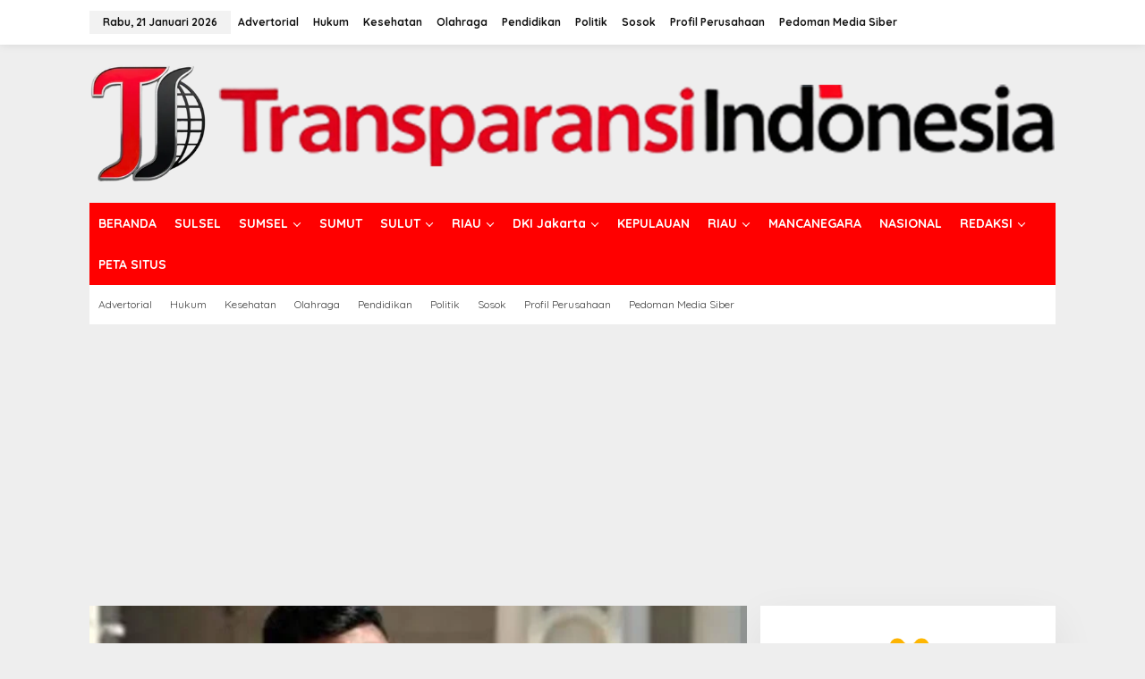

--- FILE ---
content_type: text/html; charset=UTF-8
request_url: https://www.transparansiindonesia.co.id/
body_size: 22658
content:
<!DOCTYPE html>
<html lang="id" itemscope itemtype="https://schema.org/Blog">
<head itemscope="itemscope" itemtype="https://schema.org/WebSite">
<meta charset="UTF-8">
<meta name="viewport" content="width=device-width, initial-scale=1">
<link rel="profile" href="http://gmpg.org/xfn/11">

<meta name='robots' content='index, follow, max-image-preview:large, max-snippet:-1, max-video-preview:-1' />
<!-- Google tag (gtag.js) consent mode dataLayer added by Site Kit -->
<script type="text/javascript" id="google_gtagjs-js-consent-mode-data-layer">
/* <![CDATA[ */
window.dataLayer = window.dataLayer || [];function gtag(){dataLayer.push(arguments);}
gtag('consent', 'default', {"ad_personalization":"denied","ad_storage":"denied","ad_user_data":"denied","analytics_storage":"denied","functionality_storage":"denied","security_storage":"denied","personalization_storage":"denied","region":["AT","BE","BG","CH","CY","CZ","DE","DK","EE","ES","FI","FR","GB","GR","HR","HU","IE","IS","IT","LI","LT","LU","LV","MT","NL","NO","PL","PT","RO","SE","SI","SK"],"wait_for_update":500});
window._googlesitekitConsentCategoryMap = {"statistics":["analytics_storage"],"marketing":["ad_storage","ad_user_data","ad_personalization"],"functional":["functionality_storage","security_storage"],"preferences":["personalization_storage"]};
window._googlesitekitConsents = {"ad_personalization":"denied","ad_storage":"denied","ad_user_data":"denied","analytics_storage":"denied","functionality_storage":"denied","security_storage":"denied","personalization_storage":"denied","region":["AT","BE","BG","CH","CY","CZ","DE","DK","EE","ES","FI","FR","GB","GR","HR","HU","IE","IS","IT","LI","LT","LU","LV","MT","NL","NO","PL","PT","RO","SE","SI","SK"],"wait_for_update":500};
/* ]]> */
</script>
<!-- End Google tag (gtag.js) consent mode dataLayer added by Site Kit -->

	<!-- This site is optimized with the Yoast SEO plugin v26.6 - https://yoast.com/wordpress/plugins/seo/ -->
	<title>Transparansi Indonesia - Fakta Berbicara</title>
	<meta name="description" content="Fakta Berbicara" />
	<link rel="canonical" href="https://www.transparansiindonesia.co.id/" />
	<link rel="next" href="https://www.transparansiindonesia.co.id/page/2/" />
	<meta property="og:locale" content="id_ID" />
	<meta property="og:type" content="website" />
	<meta property="og:title" content="Transparansi Indonesia" />
	<meta property="og:description" content="Fakta Berbicara" />
	<meta property="og:url" content="https://www.transparansiindonesia.co.id/" />
	<meta property="og:site_name" content="Transparansi Indonesia" />
	<meta name="twitter:card" content="summary_large_image" />
	<script type="application/ld+json" class="yoast-schema-graph">{"@context":"https://schema.org","@graph":[{"@type":"CollectionPage","@id":"https://www.transparansiindonesia.co.id/","url":"https://www.transparansiindonesia.co.id/","name":"Transparansi Indonesia - Fakta Berbicara","isPartOf":{"@id":"https://www.transparansiindonesia.co.id/#website"},"about":{"@id":"https://www.transparansiindonesia.co.id/#organization"},"description":"Fakta Berbicara","breadcrumb":{"@id":"https://www.transparansiindonesia.co.id/#breadcrumb"},"inLanguage":"id"},{"@type":"BreadcrumbList","@id":"https://www.transparansiindonesia.co.id/#breadcrumb","itemListElement":[{"@type":"ListItem","position":1,"name":"Home"}]},{"@type":"WebSite","@id":"https://www.transparansiindonesia.co.id/#website","url":"https://www.transparansiindonesia.co.id/","name":"Transparansi Indonesia","description":"Fakta Berbicara","publisher":{"@id":"https://www.transparansiindonesia.co.id/#organization"},"potentialAction":[{"@type":"SearchAction","target":{"@type":"EntryPoint","urlTemplate":"https://www.transparansiindonesia.co.id/?s={search_term_string}"},"query-input":{"@type":"PropertyValueSpecification","valueRequired":true,"valueName":"search_term_string"}}],"inLanguage":"id"},{"@type":"Organization","@id":"https://www.transparansiindonesia.co.id/#organization","name":"Transparansi Indonesia","url":"https://www.transparansiindonesia.co.id/","logo":{"@type":"ImageObject","inLanguage":"id","@id":"https://www.transparansiindonesia.co.id/#/schema/logo/image/","url":"https://www.transparansiindonesia.co.id/wp-content/uploads/2024/04/cropped-images-4.png","contentUrl":"https://www.transparansiindonesia.co.id/wp-content/uploads/2024/04/cropped-images-4.png","width":512,"height":512,"caption":"Transparansi Indonesia"},"image":{"@id":"https://www.transparansiindonesia.co.id/#/schema/logo/image/"}}]}</script>
	<!-- / Yoast SEO plugin. -->


<link rel='dns-prefetch' href='//www.googletagmanager.com' />
<link rel='dns-prefetch' href='//fonts.googleapis.com' />
<link rel='dns-prefetch' href='//pagead2.googlesyndication.com' />
<link rel="alternate" type="application/rss+xml" title="Transparansi Indonesia &raquo; Feed" href="https://www.transparansiindonesia.co.id/feed/" />
<link rel="alternate" type="application/rss+xml" title="Transparansi Indonesia &raquo; Umpan Komentar" href="https://www.transparansiindonesia.co.id/comments/feed/" />
<style id='wp-img-auto-sizes-contain-inline-css' type='text/css'>
img:is([sizes=auto i],[sizes^="auto," i]){contain-intrinsic-size:3000px 1500px}
/*# sourceURL=wp-img-auto-sizes-contain-inline-css */
</style>
<link rel='stylesheet' id='dashicons-css' href='https://www.transparansiindonesia.co.id/wp-includes/css/dashicons.min.css?ver=6.9' type='text/css' media='all' />
<link rel='stylesheet' id='post-views-counter-frontend-css' href='https://www.transparansiindonesia.co.id/wp-content/plugins/post-views-counter/css/frontend.css?ver=1.6.1' type='text/css' media='all' />
<link rel='stylesheet' id='newkarma-core-css' href='https://www.transparansiindonesia.co.id/wp-content/plugins/newkarma-core/css/newkarma-core.css?ver=2.0.5' type='text/css' media='all' />
<link rel='stylesheet' id='newkarma-fonts-css' href='https://fonts.googleapis.com/css?family=Quicksand%3Aregular%2C700%2C300%7COpen+Sans%3Aregular%2Citalic%2C700%2C600%2C300%26subset%3Dlatin%2C&#038;ver=2.1.1' type='text/css' media='all' />
<link rel='stylesheet' id='newkarma-style-css' href='https://www.transparansiindonesia.co.id/wp-content/themes/newkarma/style.css?ver=2.1.1' type='text/css' media='all' />
<style id='newkarma-style-inline-css' type='text/css'>
body{color:#323233;font-family:"Open Sans","Helvetica", Arial;font-weight:500;font-size:14px;}h1.entry-title{color:#ff0000;}kbd,a.button,button,.button,button.button,input[type="button"],input[type="reset"],input[type="submit"],.tagcloud a,.tagcloud ul,.prevnextpost-links a .prevnextpost,.page-links .page-link-number,ul.page-numbers li span.page-numbers,.sidr,#navigationamp,.gmr_widget_content ul.gmr-tabs,.index-page-numbers,.cat-links-bg{background-color:#ff0000;}blockquote,a.button,button,.button,button.button,input[type="button"],input[type="reset"],input[type="submit"],.gmr-theme div.sharedaddy h3.sd-title:before,.gmr_widget_content ul.gmr-tabs li a,.bypostauthor > .comment-body{border-color:#ff0000;}.gmr-meta-topic a,.newkarma-rp-widget .rp-number,.gmr-owl-carousel .gmr-slide-topic a,.tab-comment-number{color:#fe8917;}.page-title span,h3.comment-reply-title,.widget-title span,.gmr_widget_content ul.gmr-tabs li a.js-tabs__title-active{border-color:#fe8917;}.gmr-menuwrap #primary-menu > li > a:hover,.gmr-menuwrap #primary-menu > li.page_item_has_children:hover > a,.gmr-menuwrap #primary-menu > li.menu-item-has-children:hover > a,.gmr-mainmenu #primary-menu > li:hover > a,.gmr-mainmenu #primary-menu > .current-menu-item > a,.gmr-mainmenu #primary-menu > .current-menu-ancestor > a,.gmr-mainmenu #primary-menu > .current_page_item > a,.gmr-mainmenu #primary-menu > .current_page_ancestor > a{box-shadow:inset 0px -5px 0px 0px#fe8917;}.tab-content .newkarma-rp-widget .rp-number,.owl-theme .owl-controls .owl-page.active span{background-color:#fe8917;}a{color:#000000;}a:hover,a:focus,a:active{color:#e54e2c;}.site-title a{color:#ff0000;}.site-description{color:#999999;}.gmr-menuwrap,.gmr-sticky .top-header.sticky-menu,.gmr-mainmenu #primary-menu .sub-menu,.gmr-mainmenu #primary-menu .children{background-color:#ff0000;}#gmr-responsive-menu,.gmr-mainmenu #primary-menu > li > a,.gmr-mainmenu #primary-menu .sub-menu a,.gmr-mainmenu #primary-menu .children a,.sidr ul li ul li a,.sidr ul li a,#navigationamp ul li ul li a,#navigationamp ul li a{color:#ffffff;}.gmr-mainmenu #primary-menu > li.menu-border > a span,.gmr-mainmenu #primary-menu > li.page_item_has_children > a:after,.gmr-mainmenu #primary-menu > li.menu-item-has-children > a:after,.gmr-mainmenu #primary-menu .sub-menu > li.page_item_has_children > a:after,.gmr-mainmenu #primary-menu .sub-menu > li.menu-item-has-children > a:after,.gmr-mainmenu #primary-menu .children > li.page_item_has_children > a:after,.gmr-mainmenu #primary-menu .children > li.menu-item-has-children > a:after{border-color:#ffffff;}#gmr-responsive-menu:hover,.gmr-mainmenu #primary-menu > li:hover > a,.gmr-mainmenu #primary-menu .current-menu-item > a,.gmr-mainmenu #primary-menu .current-menu-ancestor > a,.gmr-mainmenu #primary-menu .current_page_item > a,.gmr-mainmenu #primary-menu .current_page_ancestor > a,.sidr ul li ul li a:hover,.sidr ul li a:hover{color:#ffffff;}.gmr-mainmenu #primary-menu > li.menu-border:hover > a span,.gmr-mainmenu #primary-menu > li.menu-border.current-menu-item > a span,.gmr-mainmenu #primary-menu > li.menu-border.current-menu-ancestor > a span,.gmr-mainmenu #primary-menu > li.menu-border.current_page_item > a span,.gmr-mainmenu #primary-menu > li.menu-border.current_page_ancestor > a span,.gmr-mainmenu #primary-menu > li.page_item_has_children:hover > a:after,.gmr-mainmenu #primary-menu > li.menu-item-has-children:hover > a:after{border-color:#ffffff;}.gmr-mainmenu #primary-menu > li:hover > a,.gmr-mainmenu #primary-menu .current-menu-item > a,.gmr-mainmenu #primary-menu .current-menu-ancestor > a,.gmr-mainmenu #primary-menu .current_page_item > a,.gmr-mainmenu #primary-menu .current_page_ancestor > a{background-color:#ff0000;}.gmr-secondmenuwrap,.gmr-secondmenu #primary-menu .sub-menu,.gmr-secondmenu #primary-menu .children{background-color:#ffffff;}.gmr-secondmenu #primary-menu > li > a,.gmr-secondmenu #primary-menu .sub-menu a,.gmr-secondmenu #primary-menu .children a{color:#444444;}.gmr-secondmenu #primary-menu > li.page_item_has_children > a:after,.gmr-secondmenu #primary-menu > li.menu-item-has-children > a:after,.gmr-secondmenu #primary-menu .sub-menu > li.page_item_has_children > a:after,.gmr-secondmenu #primary-menu .sub-menu > li.menu-item-has-children > a:after,.gmr-secondmenu #primary-menu .children > li.page_item_has_children > a:after,.gmr-secondmenu #primary-menu .children > li.menu-item-has-children > a:after{border-color:#444444;}.gmr-topnavwrap{background-color:#ffffff;}#gmr-topnavresponsive-menu svg,.gmr-topnavmenu #primary-menu > li > a,.gmr-top-date,.search-trigger .gmr-icon{color:#111111;}.gmr-topnavmenu #primary-menu > li.menu-border > a span,.gmr-topnavmenu #primary-menu > li.page_item_has_children > a:after,.gmr-topnavmenu #primary-menu > li.menu-item-has-children > a:after,.gmr-topnavmenu #primary-menu .sub-menu > li.page_item_has_children > a:after,.gmr-topnavmenu #primary-menu .sub-menu > li.menu-item-has-children > a:after,.gmr-topnavmenu #primary-menu .children > li.page_item_has_children > a:after,.gmr-topnavmenu #primary-menu .children > li.menu-item-has-children > a:after{border-color:#111111;}#gmr-topnavresponsive-menu:hover,.gmr-topnavmenu #primary-menu > li:hover > a,.gmr-topnavmenu #primary-menu .current-menu-item > a,.gmr-topnavmenu #primary-menu .current-menu-ancestor > a,.gmr-topnavmenu #primary-menu .current_page_item > a,.gmr-topnavmenu #primary-menu .current_page_ancestor > a,.gmr-social-icon ul > li > a:hover{color:#ff0000;}.gmr-topnavmenu #primary-menu > li.menu-border:hover > a span,.gmr-topnavmenu #primary-menu > li.menu-border.current-menu-item > a span,.gmr-topnavmenu #primary-menu > li.menu-border.current-menu-ancestor > a span,.gmr-topnavmenu #primary-menu > li.menu-border.current_page_item > a span,.gmr-topnavmenu #primary-menu > li.menu-border.current_page_ancestor > a span,.gmr-topnavmenu #primary-menu > li.page_item_has_children:hover > a:after,.gmr-topnavmenu #primary-menu > li.menu-item-has-children:hover > a:after{border-color:#ff0000;}.gmr-owl-carousel .gmr-slide-title a{color:#ffffff;}.gmr-owl-carousel .item:hover .gmr-slide-title a{color:#cccccc;}.site-main-single{background-color:#ffffff;}.gmr-related-infinite .view-more-button:hover{color:#ffffff;}.site-main-archive{background-color:#ffffff;}ul.page-numbers li span.page-numbers{color:#ffffff;}.site-main-archive,a.read-more{color:#323233;}.site-main-archive h2.entry-title a,.site-main-archive .gmr-ajax-text{color:#000000;}.site-main-archive .gmr-archive:hover h2.entry-title a{color:#e54e2c;}.gmr-focus-news.gmr-focus-gallery h2.entry-title a,.item .gmr-slide-title a,.newkarma-rp-widget .gmr-rp-bigthumbnail .gmr-rp-bigthumb-content .title-bigthumb{color:#ffffff;}.gmr-focus-news.gmr-focus-gallery:hover h2.entry-title a,.item:hover .gmr-slide-title a,.newkarma-rp-widget .gmr-rp-bigthumbnail:hover .gmr-rp-bigthumb-content .title-bigthumb{color:#ffff00;}h1,h2,h3,h4,h5,h6,.heading-font,.menu,.rp-title,.rsswidget,.gmr-metacontent,.gmr-metacontent-single,.gmr-ajax-text,.view-more-button,ul.single-social-icon li.social-text,.page-links,.gmr-top-date,ul.page-numbers li{font-family:"Quicksand","Helvetica", Arial;}.entry-content-single{font-size:16px;}h1{font-size:30px;}h2{font-size:26px;}h3{font-size:24px;}h4{font-size:22px;}h5{font-size:20px;}h6{font-size:18px;}.site-footer{background-color:#ff0000;color:#ffffff;}ul.footer-social-icon li a{color:#ffffff;}ul.footer-social-icon li a,.footer-content{border-color:#ffffff;}ul.footer-social-icon li a:hover{color:#999;border-color:#999;}.site-footer a{color:#d7d7d7;}.site-footer a:hover{color:#999;}
/*# sourceURL=newkarma-style-inline-css */
</style>

<!-- Potongan tag Google (gtag.js) ditambahkan oleh Site Kit -->
<!-- Snippet Google Analytics telah ditambahkan oleh Site Kit -->
<script type="text/javascript" src="https://www.googletagmanager.com/gtag/js?id=GT-K46PFTKW" id="google_gtagjs-js" async></script>
<script type="text/javascript" id="google_gtagjs-js-after">
/* <![CDATA[ */
window.dataLayer = window.dataLayer || [];function gtag(){dataLayer.push(arguments);}
gtag("set","linker",{"domains":["www.transparansiindonesia.co.id"]});
gtag("js", new Date());
gtag("set", "developer_id.dZTNiMT", true);
gtag("config", "GT-K46PFTKW");
 window._googlesitekit = window._googlesitekit || {}; window._googlesitekit.throttledEvents = []; window._googlesitekit.gtagEvent = (name, data) => { var key = JSON.stringify( { name, data } ); if ( !! window._googlesitekit.throttledEvents[ key ] ) { return; } window._googlesitekit.throttledEvents[ key ] = true; setTimeout( () => { delete window._googlesitekit.throttledEvents[ key ]; }, 5 ); gtag( "event", name, { ...data, event_source: "site-kit" } ); }; 
//# sourceURL=google_gtagjs-js-after
/* ]]> */
</script>

<!-- OG: 3.3.8 -->
<meta property="og:image" content="https://www.transparansiindonesia.co.id/wp-content/uploads/2024/04/cropped-images-4.png"><meta property="og:description" content="Fakta Berbicara"><meta property="og:type" content="website"><meta property="og:locale" content="id"><meta property="og:site_name" content="Transparansi Indonesia"><meta property="og:title" content="Transparansi Indonesia"><meta property="og:url" content="https://www.transparansiindonesia.co.id">

<meta property="twitter:partner" content="ogwp"><meta property="twitter:title" content="Transparansi Indonesia"><meta property="twitter:description" content="Fakta Berbicara"><meta property="twitter:url" content="https://www.transparansiindonesia.co.id">
<meta itemprop="image" content="https://www.transparansiindonesia.co.id/wp-content/uploads/2024/04/cropped-images-4.png"><meta itemprop="name" content="Transparansi Indonesia"><meta itemprop="description" content="Fakta Berbicara">
<!-- /OG -->

<link rel="https://api.w.org/" href="https://www.transparansiindonesia.co.id/wp-json/" /><link rel="EditURI" type="application/rsd+xml" title="RSD" href="https://www.transparansiindonesia.co.id/xmlrpc.php?rsd" />
<meta name="generator" content="WordPress 6.9" />
<meta name="generator" content="Site Kit by Google 1.168.0" /><meta name="google-site-verification" content="BZINqaomjIb3ixa3iIUqyUEBNYzDvWN11yV3nCscm-U">
<!-- Meta tag Google AdSense ditambahkan oleh Site Kit -->
<meta name="google-adsense-platform-account" content="ca-host-pub-2644536267352236">
<meta name="google-adsense-platform-domain" content="sitekit.withgoogle.com">
<!-- Akhir tag meta Google AdSense yang ditambahkan oleh Site Kit -->

<!-- Snippet Google AdSense telah ditambahkan oleh Site Kit -->
<script type="text/javascript" async="async" src="https://pagead2.googlesyndication.com/pagead/js/adsbygoogle.js?client=ca-pub-9913991673931169&amp;host=ca-host-pub-2644536267352236" crossorigin="anonymous"></script>

<!-- Snippet Google AdSense penutup telah ditambahkan oleh Site Kit -->
<link rel="icon" href="https://www.transparansiindonesia.co.id/wp-content/uploads/2024/04/cropped-images-4-90x90.png" sizes="32x32" />
<link rel="icon" href="https://www.transparansiindonesia.co.id/wp-content/uploads/2024/04/cropped-images-4.png" sizes="192x192" />
<link rel="apple-touch-icon" href="https://www.transparansiindonesia.co.id/wp-content/uploads/2024/04/cropped-images-4.png" />
<meta name="msapplication-TileImage" content="https://www.transparansiindonesia.co.id/wp-content/uploads/2024/04/cropped-images-4.png" />
<style id='global-styles-inline-css' type='text/css'>
:root{--wp--preset--aspect-ratio--square: 1;--wp--preset--aspect-ratio--4-3: 4/3;--wp--preset--aspect-ratio--3-4: 3/4;--wp--preset--aspect-ratio--3-2: 3/2;--wp--preset--aspect-ratio--2-3: 2/3;--wp--preset--aspect-ratio--16-9: 16/9;--wp--preset--aspect-ratio--9-16: 9/16;--wp--preset--color--black: #000000;--wp--preset--color--cyan-bluish-gray: #abb8c3;--wp--preset--color--white: #ffffff;--wp--preset--color--pale-pink: #f78da7;--wp--preset--color--vivid-red: #cf2e2e;--wp--preset--color--luminous-vivid-orange: #ff6900;--wp--preset--color--luminous-vivid-amber: #fcb900;--wp--preset--color--light-green-cyan: #7bdcb5;--wp--preset--color--vivid-green-cyan: #00d084;--wp--preset--color--pale-cyan-blue: #8ed1fc;--wp--preset--color--vivid-cyan-blue: #0693e3;--wp--preset--color--vivid-purple: #9b51e0;--wp--preset--gradient--vivid-cyan-blue-to-vivid-purple: linear-gradient(135deg,rgb(6,147,227) 0%,rgb(155,81,224) 100%);--wp--preset--gradient--light-green-cyan-to-vivid-green-cyan: linear-gradient(135deg,rgb(122,220,180) 0%,rgb(0,208,130) 100%);--wp--preset--gradient--luminous-vivid-amber-to-luminous-vivid-orange: linear-gradient(135deg,rgb(252,185,0) 0%,rgb(255,105,0) 100%);--wp--preset--gradient--luminous-vivid-orange-to-vivid-red: linear-gradient(135deg,rgb(255,105,0) 0%,rgb(207,46,46) 100%);--wp--preset--gradient--very-light-gray-to-cyan-bluish-gray: linear-gradient(135deg,rgb(238,238,238) 0%,rgb(169,184,195) 100%);--wp--preset--gradient--cool-to-warm-spectrum: linear-gradient(135deg,rgb(74,234,220) 0%,rgb(151,120,209) 20%,rgb(207,42,186) 40%,rgb(238,44,130) 60%,rgb(251,105,98) 80%,rgb(254,248,76) 100%);--wp--preset--gradient--blush-light-purple: linear-gradient(135deg,rgb(255,206,236) 0%,rgb(152,150,240) 100%);--wp--preset--gradient--blush-bordeaux: linear-gradient(135deg,rgb(254,205,165) 0%,rgb(254,45,45) 50%,rgb(107,0,62) 100%);--wp--preset--gradient--luminous-dusk: linear-gradient(135deg,rgb(255,203,112) 0%,rgb(199,81,192) 50%,rgb(65,88,208) 100%);--wp--preset--gradient--pale-ocean: linear-gradient(135deg,rgb(255,245,203) 0%,rgb(182,227,212) 50%,rgb(51,167,181) 100%);--wp--preset--gradient--electric-grass: linear-gradient(135deg,rgb(202,248,128) 0%,rgb(113,206,126) 100%);--wp--preset--gradient--midnight: linear-gradient(135deg,rgb(2,3,129) 0%,rgb(40,116,252) 100%);--wp--preset--font-size--small: 13px;--wp--preset--font-size--medium: 20px;--wp--preset--font-size--large: 36px;--wp--preset--font-size--x-large: 42px;--wp--preset--spacing--20: 0.44rem;--wp--preset--spacing--30: 0.67rem;--wp--preset--spacing--40: 1rem;--wp--preset--spacing--50: 1.5rem;--wp--preset--spacing--60: 2.25rem;--wp--preset--spacing--70: 3.38rem;--wp--preset--spacing--80: 5.06rem;--wp--preset--shadow--natural: 6px 6px 9px rgba(0, 0, 0, 0.2);--wp--preset--shadow--deep: 12px 12px 50px rgba(0, 0, 0, 0.4);--wp--preset--shadow--sharp: 6px 6px 0px rgba(0, 0, 0, 0.2);--wp--preset--shadow--outlined: 6px 6px 0px -3px rgb(255, 255, 255), 6px 6px rgb(0, 0, 0);--wp--preset--shadow--crisp: 6px 6px 0px rgb(0, 0, 0);}:where(.is-layout-flex){gap: 0.5em;}:where(.is-layout-grid){gap: 0.5em;}body .is-layout-flex{display: flex;}.is-layout-flex{flex-wrap: wrap;align-items: center;}.is-layout-flex > :is(*, div){margin: 0;}body .is-layout-grid{display: grid;}.is-layout-grid > :is(*, div){margin: 0;}:where(.wp-block-columns.is-layout-flex){gap: 2em;}:where(.wp-block-columns.is-layout-grid){gap: 2em;}:where(.wp-block-post-template.is-layout-flex){gap: 1.25em;}:where(.wp-block-post-template.is-layout-grid){gap: 1.25em;}.has-black-color{color: var(--wp--preset--color--black) !important;}.has-cyan-bluish-gray-color{color: var(--wp--preset--color--cyan-bluish-gray) !important;}.has-white-color{color: var(--wp--preset--color--white) !important;}.has-pale-pink-color{color: var(--wp--preset--color--pale-pink) !important;}.has-vivid-red-color{color: var(--wp--preset--color--vivid-red) !important;}.has-luminous-vivid-orange-color{color: var(--wp--preset--color--luminous-vivid-orange) !important;}.has-luminous-vivid-amber-color{color: var(--wp--preset--color--luminous-vivid-amber) !important;}.has-light-green-cyan-color{color: var(--wp--preset--color--light-green-cyan) !important;}.has-vivid-green-cyan-color{color: var(--wp--preset--color--vivid-green-cyan) !important;}.has-pale-cyan-blue-color{color: var(--wp--preset--color--pale-cyan-blue) !important;}.has-vivid-cyan-blue-color{color: var(--wp--preset--color--vivid-cyan-blue) !important;}.has-vivid-purple-color{color: var(--wp--preset--color--vivid-purple) !important;}.has-black-background-color{background-color: var(--wp--preset--color--black) !important;}.has-cyan-bluish-gray-background-color{background-color: var(--wp--preset--color--cyan-bluish-gray) !important;}.has-white-background-color{background-color: var(--wp--preset--color--white) !important;}.has-pale-pink-background-color{background-color: var(--wp--preset--color--pale-pink) !important;}.has-vivid-red-background-color{background-color: var(--wp--preset--color--vivid-red) !important;}.has-luminous-vivid-orange-background-color{background-color: var(--wp--preset--color--luminous-vivid-orange) !important;}.has-luminous-vivid-amber-background-color{background-color: var(--wp--preset--color--luminous-vivid-amber) !important;}.has-light-green-cyan-background-color{background-color: var(--wp--preset--color--light-green-cyan) !important;}.has-vivid-green-cyan-background-color{background-color: var(--wp--preset--color--vivid-green-cyan) !important;}.has-pale-cyan-blue-background-color{background-color: var(--wp--preset--color--pale-cyan-blue) !important;}.has-vivid-cyan-blue-background-color{background-color: var(--wp--preset--color--vivid-cyan-blue) !important;}.has-vivid-purple-background-color{background-color: var(--wp--preset--color--vivid-purple) !important;}.has-black-border-color{border-color: var(--wp--preset--color--black) !important;}.has-cyan-bluish-gray-border-color{border-color: var(--wp--preset--color--cyan-bluish-gray) !important;}.has-white-border-color{border-color: var(--wp--preset--color--white) !important;}.has-pale-pink-border-color{border-color: var(--wp--preset--color--pale-pink) !important;}.has-vivid-red-border-color{border-color: var(--wp--preset--color--vivid-red) !important;}.has-luminous-vivid-orange-border-color{border-color: var(--wp--preset--color--luminous-vivid-orange) !important;}.has-luminous-vivid-amber-border-color{border-color: var(--wp--preset--color--luminous-vivid-amber) !important;}.has-light-green-cyan-border-color{border-color: var(--wp--preset--color--light-green-cyan) !important;}.has-vivid-green-cyan-border-color{border-color: var(--wp--preset--color--vivid-green-cyan) !important;}.has-pale-cyan-blue-border-color{border-color: var(--wp--preset--color--pale-cyan-blue) !important;}.has-vivid-cyan-blue-border-color{border-color: var(--wp--preset--color--vivid-cyan-blue) !important;}.has-vivid-purple-border-color{border-color: var(--wp--preset--color--vivid-purple) !important;}.has-vivid-cyan-blue-to-vivid-purple-gradient-background{background: var(--wp--preset--gradient--vivid-cyan-blue-to-vivid-purple) !important;}.has-light-green-cyan-to-vivid-green-cyan-gradient-background{background: var(--wp--preset--gradient--light-green-cyan-to-vivid-green-cyan) !important;}.has-luminous-vivid-amber-to-luminous-vivid-orange-gradient-background{background: var(--wp--preset--gradient--luminous-vivid-amber-to-luminous-vivid-orange) !important;}.has-luminous-vivid-orange-to-vivid-red-gradient-background{background: var(--wp--preset--gradient--luminous-vivid-orange-to-vivid-red) !important;}.has-very-light-gray-to-cyan-bluish-gray-gradient-background{background: var(--wp--preset--gradient--very-light-gray-to-cyan-bluish-gray) !important;}.has-cool-to-warm-spectrum-gradient-background{background: var(--wp--preset--gradient--cool-to-warm-spectrum) !important;}.has-blush-light-purple-gradient-background{background: var(--wp--preset--gradient--blush-light-purple) !important;}.has-blush-bordeaux-gradient-background{background: var(--wp--preset--gradient--blush-bordeaux) !important;}.has-luminous-dusk-gradient-background{background: var(--wp--preset--gradient--luminous-dusk) !important;}.has-pale-ocean-gradient-background{background: var(--wp--preset--gradient--pale-ocean) !important;}.has-electric-grass-gradient-background{background: var(--wp--preset--gradient--electric-grass) !important;}.has-midnight-gradient-background{background: var(--wp--preset--gradient--midnight) !important;}.has-small-font-size{font-size: var(--wp--preset--font-size--small) !important;}.has-medium-font-size{font-size: var(--wp--preset--font-size--medium) !important;}.has-large-font-size{font-size: var(--wp--preset--font-size--large) !important;}.has-x-large-font-size{font-size: var(--wp--preset--font-size--x-large) !important;}
/*# sourceURL=global-styles-inline-css */
</style>
</head>

<body class="home blog wp-theme-newkarma gmr-theme gmr-sticky group-blog hfeed" itemscope="itemscope" itemtype="https://schema.org/WebPage">

<a class="skip-link screen-reader-text" href="#main">Lewati ke konten</a>


<div class="gmr-topnavwrap clearfix">
	<div class="container-topnav">
		<div class="list-flex">
								<div class="row-flex gmr-table-date">
						<span class="gmr-top-date" data-lang="id"></span>
					</div>
					
			<div class="row-flex gmr-table-menu">
								<a id="gmr-topnavresponsive-menu" href="#menus" title="Menus" rel="nofollow"><svg xmlns="http://www.w3.org/2000/svg" xmlns:xlink="http://www.w3.org/1999/xlink" aria-hidden="true" role="img" width="1em" height="1em" preserveAspectRatio="xMidYMid meet" viewBox="0 0 24 24"><path d="M4 6h16v2H4zm0 5h16v2H4zm0 5h16v2H4z" fill="currentColor"/></svg></a>
				<div class="close-topnavmenu-wrap"><a id="close-topnavmenu-button" rel="nofollow" href="#"><svg xmlns="http://www.w3.org/2000/svg" xmlns:xlink="http://www.w3.org/1999/xlink" aria-hidden="true" role="img" width="1em" height="1em" preserveAspectRatio="xMidYMid meet" viewBox="0 0 1024 1024"><path d="M685.4 354.8c0-4.4-3.6-8-8-8l-66 .3L512 465.6l-99.3-118.4l-66.1-.3c-4.4 0-8 3.5-8 8c0 1.9.7 3.7 1.9 5.2l130.1 155L340.5 670a8.32 8.32 0 0 0-1.9 5.2c0 4.4 3.6 8 8 8l66.1-.3L512 564.4l99.3 118.4l66 .3c4.4 0 8-3.5 8-8c0-1.9-.7-3.7-1.9-5.2L553.5 515l130.1-155c1.2-1.4 1.8-3.3 1.8-5.2z" fill="currentColor"/><path d="M512 65C264.6 65 64 265.6 64 513s200.6 448 448 448s448-200.6 448-448S759.4 65 512 65zm0 820c-205.4 0-372-166.6-372-372s166.6-372 372-372s372 166.6 372 372s-166.6 372-372 372z" fill="currentColor"/></svg></a></div>
				<nav id="site-navigation" class="gmr-topnavmenu pull-right" role="navigation" itemscope="itemscope" itemtype="https://schema.org/SiteNavigationElement">
					<ul id="primary-menu" class="menu"><li id="menu-item-397" class="menu-item menu-item-type-taxonomy menu-item-object-category menu-item-397"><a href="https://www.transparansiindonesia.co.id/category/advertorial/" itemprop="url"><span itemprop="name">Advertorial</span></a></li>
<li id="menu-item-68554" class="menu-item menu-item-type-taxonomy menu-item-object-category menu-item-68554"><a href="https://www.transparansiindonesia.co.id/category/hukum/" itemprop="url"><span itemprop="name">Hukum</span></a></li>
<li id="menu-item-68555" class="menu-item menu-item-type-taxonomy menu-item-object-category menu-item-68555"><a href="https://www.transparansiindonesia.co.id/category/life-style/kesehatan/" itemprop="url"><span itemprop="name">Kesehatan</span></a></li>
<li id="menu-item-68556" class="menu-item menu-item-type-taxonomy menu-item-object-category menu-item-68556"><a href="https://www.transparansiindonesia.co.id/category/life-style/olahraga/" itemprop="url"><span itemprop="name">Olahraga</span></a></li>
<li id="menu-item-68557" class="menu-item menu-item-type-taxonomy menu-item-object-category menu-item-68557"><a href="https://www.transparansiindonesia.co.id/category/pendidikan/" itemprop="url"><span itemprop="name">Pendidikan</span></a></li>
<li id="menu-item-68558" class="menu-item menu-item-type-taxonomy menu-item-object-category menu-item-68558"><a href="https://www.transparansiindonesia.co.id/category/politik/" itemprop="url"><span itemprop="name">Politik</span></a></li>
<li id="menu-item-68559" class="menu-item menu-item-type-taxonomy menu-item-object-category menu-item-68559"><a href="https://www.transparansiindonesia.co.id/category/sosok/" itemprop="url"><span itemprop="name">Sosok</span></a></li>
<li id="menu-item-14803" class="menu-item menu-item-type-post_type menu-item-object-page menu-item-14803"><a href="https://www.transparansiindonesia.co.id/profil/" itemprop="url"><span itemprop="name">Profil Perusahaan</span></a></li>
<li id="menu-item-8262" class="menu-item menu-item-type-post_type menu-item-object-page menu-item-8262"><a href="https://www.transparansiindonesia.co.id/pedoman-media-siber/" itemprop="url"><span itemprop="name">Pedoman Media Siber</span></a></li>
</ul>				</nav><!-- #site-navigation -->
							</div>
			<div class="row-flex gmr-menu-mobile-wrap text-center">
				<div class="only-mobile gmr-mobilelogo"><div class="gmr-logo"><a href="https://www.transparansiindonesia.co.id/" class="custom-logo-link" itemprop="url" title="Transparansi Indonesia"><img src="https://www.transparansiindonesia.co.id/wp-content/uploads/2025/08/New-Logo.png" alt="Transparansi Indonesia" title="Transparansi Indonesia" /></a></div></div>			</div>
			<div class="row-flex gmr-table-search last-row">
							</div>
		</div>

			</div>
</div>

	<div class="container">
		<div class="clearfix gmr-headwrapper">
			<div class="gmr-logo"><a href="https://www.transparansiindonesia.co.id/" class="custom-logo-link" itemprop="url" title="Transparansi Indonesia"><img src="https://www.transparansiindonesia.co.id/wp-content/uploads/2025/08/New-Logo.png" alt="Transparansi Indonesia" title="Transparansi Indonesia" /></a></div>					</div>
	</div>

	<header id="masthead" class="site-header" role="banner" itemscope="itemscope" itemtype="https://schema.org/WPHeader">
		<div class="top-header">
			<div class="container">
				<div class="gmr-menuwrap clearfix">
					<nav id="site-navigation" class="gmr-mainmenu" role="navigation" itemscope="itemscope" itemtype="https://schema.org/SiteNavigationElement">
						<ul id="primary-menu" class="menu"><li id="menu-item-34319" class="menu-item menu-item-type-custom menu-item-object-custom menu-item-34319"><a href="http://transparansiindonesia.co.id/" itemprop="url"><span itemprop="name">BERANDA</span></a></li>
<li id="menu-item-8246" class="menu-item menu-item-type-taxonomy menu-item-object-category menu-item-8246"><a href="https://www.transparansiindonesia.co.id/category/sulse/" itemprop="url"><span itemprop="name">SULSEL</span></a></li>
<li id="menu-item-68576" class="menu-item menu-item-type-taxonomy menu-item-object-category menu-item-has-children menu-item-68576"><a href="https://www.transparansiindonesia.co.id/category/sumatera-selatan/" itemprop="url"><span itemprop="name">SUMSEL</span></a>
<ul class="sub-menu">
	<li id="menu-item-68575" class="menu-item menu-item-type-taxonomy menu-item-object-category menu-item-68575"><a href="https://www.transparansiindonesia.co.id/category/sumatera-selatan/ogan-komering-ilir/" itemprop="url"><span itemprop="name">Ogan Komering ilir</span></a></li>
</ul>
</li>
<li id="menu-item-8247" class="menu-item menu-item-type-taxonomy menu-item-object-category menu-item-8247"><a href="https://www.transparansiindonesia.co.id/category/sumut/" itemprop="url"><span itemprop="name">SUMUT</span></a></li>
<li id="menu-item-68553" class="menu-item menu-item-type-taxonomy menu-item-object-category menu-item-has-children menu-item-68553"><a href="https://www.transparansiindonesia.co.id/category/sulut/" itemprop="url"><span itemprop="name">SULUT</span></a>
<ul class="sub-menu">
	<li id="menu-item-389" class="menu-item menu-item-type-taxonomy menu-item-object-category menu-item-389"><a href="https://www.transparansiindonesia.co.id/category/sulut/manado/" itemprop="url"><span itemprop="name">Manado</span></a></li>
	<li id="menu-item-5841" class="menu-item menu-item-type-taxonomy menu-item-object-category menu-item-5841"><a href="https://www.transparansiindonesia.co.id/category/sulut/tomohon/" itemprop="url"><span itemprop="name">Tomohon</span></a></li>
	<li id="menu-item-8260" class="menu-item menu-item-type-taxonomy menu-item-object-category menu-item-8260"><a href="https://www.transparansiindonesia.co.id/category/sulut/minahasa/" itemprop="url"><span itemprop="name">Minahasa</span></a></li>
	<li id="menu-item-390" class="menu-item menu-item-type-taxonomy menu-item-object-category menu-item-390"><a href="https://www.transparansiindonesia.co.id/category/sulut/mitra/" itemprop="url"><span itemprop="name">Mitra</span></a></li>
	<li id="menu-item-5839" class="menu-item menu-item-type-taxonomy menu-item-object-category menu-item-5839"><a href="https://www.transparansiindonesia.co.id/category/sulut/bitung-daerah/" itemprop="url"><span itemprop="name">Bitung</span></a></li>
	<li id="menu-item-5840" class="menu-item menu-item-type-taxonomy menu-item-object-category menu-item-5840"><a href="https://www.transparansiindonesia.co.id/category/sulut/minut-daerah/" itemprop="url"><span itemprop="name">Minut</span></a></li>
	<li id="menu-item-374" class="menu-item menu-item-type-taxonomy menu-item-object-category menu-item-has-children menu-item-374"><a href="https://www.transparansiindonesia.co.id/category/sulut/minsel/" itemprop="url"><span itemprop="name">Minsel</span></a>
	<ul class="sub-menu">
		<li id="menu-item-68569" class="menu-item menu-item-type-taxonomy menu-item-object-category menu-item-68569"><a href="https://www.transparansiindonesia.co.id/category/sulut/minsel/maesaan/" itemprop="url"><span itemprop="name">Maesaan</span></a></li>
	</ul>
</li>
	<li id="menu-item-388" class="menu-item menu-item-type-taxonomy menu-item-object-category menu-item-388"><a href="https://www.transparansiindonesia.co.id/category/bolmong/" itemprop="url"><span itemprop="name">Bolmong Raya</span></a></li>
</ul>
</li>
<li id="menu-item-68577" class="menu-item menu-item-type-taxonomy menu-item-object-category menu-item-has-children menu-item-68577"><a href="https://www.transparansiindonesia.co.id/category/riau/" itemprop="url"><span itemprop="name">RIAU</span></a>
<ul class="sub-menu">
	<li id="menu-item-68578" class="menu-item menu-item-type-taxonomy menu-item-object-category menu-item-68578"><a href="https://www.transparansiindonesia.co.id/category/riau/kampar/" itemprop="url"><span itemprop="name">KAMPAR</span></a></li>
	<li id="menu-item-68579" class="menu-item menu-item-type-taxonomy menu-item-object-category menu-item-68579"><a href="https://www.transparansiindonesia.co.id/category/riau/pelalawan/" itemprop="url"><span itemprop="name">Pelalawan</span></a></li>
</ul>
</li>
<li id="menu-item-8258" class="menu-item menu-item-type-taxonomy menu-item-object-category menu-item-has-children menu-item-8258"><a href="https://www.transparansiindonesia.co.id/category/jakarta/" itemprop="url"><span itemprop="name">DKI Jakarta</span></a>
<ul class="sub-menu">
	<li id="menu-item-68570" class="menu-item menu-item-type-taxonomy menu-item-object-category menu-item-68570"><a href="https://www.transparansiindonesia.co.id/category/banten/" itemprop="url"><span itemprop="name">Banten</span></a></li>
	<li id="menu-item-68574" class="menu-item menu-item-type-taxonomy menu-item-object-category menu-item-68574"><a href="https://www.transparansiindonesia.co.id/category/karanganyar/" itemprop="url"><span itemprop="name">Karanganyar</span></a></li>
	<li id="menu-item-68572" class="menu-item menu-item-type-taxonomy menu-item-object-category menu-item-68572"><a href="https://www.transparansiindonesia.co.id/category/cilacap/" itemprop="url"><span itemprop="name">Cilacap</span></a></li>
	<li id="menu-item-68571" class="menu-item menu-item-type-taxonomy menu-item-object-category menu-item-68571"><a href="https://www.transparansiindonesia.co.id/category/bekasi-raya/" itemprop="url"><span itemprop="name">Bekasi Raya</span></a></li>
	<li id="menu-item-68573" class="menu-item menu-item-type-taxonomy menu-item-object-category menu-item-68573"><a href="https://www.transparansiindonesia.co.id/category/depok/" itemprop="url"><span itemprop="name">Depok</span></a></li>
</ul>
</li>
<li id="menu-item-8259" class="menu-item menu-item-type-taxonomy menu-item-object-category menu-item-8259"><a href="https://www.transparansiindonesia.co.id/category/sulut/kepulauan-raya-sulut/" itemprop="url"><span itemprop="name">KEPULAUAN</span></a></li>
<li id="menu-item-16386" class="menu-item menu-item-type-taxonomy menu-item-object-category menu-item-has-children menu-item-16386"><a href="https://www.transparansiindonesia.co.id/category/riau/" itemprop="url"><span itemprop="name">RIAU</span></a>
<ul class="sub-menu">
	<li id="menu-item-16389" class="menu-item menu-item-type-taxonomy menu-item-object-category menu-item-16389"><a href="https://www.transparansiindonesia.co.id/category/riau/pelalawan/" itemprop="url"><span itemprop="name">Pelalawan</span></a></li>
</ul>
</li>
<li id="menu-item-8252" class="menu-item menu-item-type-taxonomy menu-item-object-category menu-item-8252"><a href="https://www.transparansiindonesia.co.id/category/mancanegara/" itemprop="url"><span itemprop="name">MANCANEGARA</span></a></li>
<li id="menu-item-8251" class="menu-item menu-item-type-taxonomy menu-item-object-category menu-item-8251"><a href="https://www.transparansiindonesia.co.id/category/nasional/" itemprop="url"><span itemprop="name">NASIONAL</span></a></li>
<li id="menu-item-18382" class="menu-item menu-item-type-post_type menu-item-object-page menu-item-has-children menu-item-18382"><a href="https://www.transparansiindonesia.co.id/redaksi/" itemprop="url"><span itemprop="name">REDAKSI</span></a>
<ul class="sub-menu">
	<li id="menu-item-76607" class="menu-item menu-item-type-post_type menu-item-object-page menu-item-76607"><a href="https://www.transparansiindonesia.co.id/hubungi-kami/" itemprop="url"><span itemprop="name">Hubungi Kami</span></a></li>
</ul>
</li>
<li id="menu-item-71773" class="menu-item menu-item-type-custom menu-item-object-custom menu-item-71773"><a href="https://www.transparansiindonesia.co.id/sitemap_index.xml" itemprop="url"><span itemprop="name">PETA SITUS</span></a></li>
</ul>					</nav><!-- #site-navigation -->
				</div>
											<div class="gmr-secondmenuwrap clearfix">
								<nav id="site-navigation" class="gmr-secondmenu" role="navigation" itemscope="itemscope" itemtype="https://schema.org/SiteNavigationElement">
									<ul id="primary-menu" class="menu"><li class="menu-item menu-item-type-taxonomy menu-item-object-category menu-item-397"><a href="https://www.transparansiindonesia.co.id/category/advertorial/" itemprop="url"><span itemprop="name">Advertorial</span></a></li>
<li class="menu-item menu-item-type-taxonomy menu-item-object-category menu-item-68554"><a href="https://www.transparansiindonesia.co.id/category/hukum/" itemprop="url"><span itemprop="name">Hukum</span></a></li>
<li class="menu-item menu-item-type-taxonomy menu-item-object-category menu-item-68555"><a href="https://www.transparansiindonesia.co.id/category/life-style/kesehatan/" itemprop="url"><span itemprop="name">Kesehatan</span></a></li>
<li class="menu-item menu-item-type-taxonomy menu-item-object-category menu-item-68556"><a href="https://www.transparansiindonesia.co.id/category/life-style/olahraga/" itemprop="url"><span itemprop="name">Olahraga</span></a></li>
<li class="menu-item menu-item-type-taxonomy menu-item-object-category menu-item-68557"><a href="https://www.transparansiindonesia.co.id/category/pendidikan/" itemprop="url"><span itemprop="name">Pendidikan</span></a></li>
<li class="menu-item menu-item-type-taxonomy menu-item-object-category menu-item-68558"><a href="https://www.transparansiindonesia.co.id/category/politik/" itemprop="url"><span itemprop="name">Politik</span></a></li>
<li class="menu-item menu-item-type-taxonomy menu-item-object-category menu-item-68559"><a href="https://www.transparansiindonesia.co.id/category/sosok/" itemprop="url"><span itemprop="name">Sosok</span></a></li>
<li class="menu-item menu-item-type-post_type menu-item-object-page menu-item-14803"><a href="https://www.transparansiindonesia.co.id/profil/" itemprop="url"><span itemprop="name">Profil Perusahaan</span></a></li>
<li class="menu-item menu-item-type-post_type menu-item-object-page menu-item-8262"><a href="https://www.transparansiindonesia.co.id/pedoman-media-siber/" itemprop="url"><span itemprop="name">Pedoman Media Siber</span></a></li>
</ul>								</nav><!-- #site-navigation -->
							</div>
								</div>
		</div><!-- .top-header -->
	</header><!-- #masthead -->


<div class="site inner-wrap" id="site-container">
		<div id="content" class="gmr-content">
				<div class="container">
			<div class="row">

<div id="primary" class="content-area col-md-content">

			<div class="clearfix gmr-modulehome"><div id="bigmoduleslide" class="gmr-widget-carousel gmr-big-carousel owl-carousel owl-theme"><div class="item gmr-slider-content"><div class="other-content-thumbnail"><a href="https://www.transparansiindonesia.co.id/2026/01/18/mentor-kursus-kripto-kalimasada-dan-kontroversi-profesor-menelusuri-klaim-julukan-dan-batas-etika-promosi/" itemprop="url" title="Tautan ke: Mentor Kursus Kripto Kalimasada dan Kontroversi “Profesor”: Menelusuri Klaim, Julukan, dan Batas Etika Promosi" rel="bookmark"><img width="750" height="400" src="https://www.transparansiindonesia.co.id/wp-content/uploads/2026/01/Screenshot_2026-01-18-18-29-13-121_com.android.chrome-edit-750x400.jpg" class="attachment-idt-bigger-thumb size-idt-bigger-thumb wp-post-image" alt="" decoding="async" fetchpriority="high" title="Screenshot_2026-01-18-18-29-13-121_com.android.chrome-edit" /></a></div><div class="gmr-slide-title"><div class="cat-links-bg"><a href="https://www.transparansiindonesia.co.id/category/berita/" rel="category tag">Berita Terbaru</a>, <a href="https://www.transparansiindonesia.co.id/category/berita-utama/" rel="category tag">Berita Utama</a>, <a href="https://www.transparansiindonesia.co.id/category/opini/" rel="category tag">Opini</a></div>							<a href="https://www.transparansiindonesia.co.id/2026/01/18/mentor-kursus-kripto-kalimasada-dan-kontroversi-profesor-menelusuri-klaim-julukan-dan-batas-etika-promosi/" class="rp-title" itemprop="url" title="Tautan ke: Mentor Kursus Kripto Kalimasada dan Kontroversi “Profesor”: Menelusuri Klaim, Julukan, dan Batas Etika Promosi">Mentor Kursus Kripto Kalimasada dan Kontroversi “Profesor”: Menelusuri Klaim, Julukan, dan Batas Etika Promosi</a>							<div class="gmr-metacontent">
								<span class="posted-on">Januari 18, 2026</span>							</div>
						</div>
					</div>
					</div></div>
		<div id="moduleslide" class="clearfix gmr-element-carousel"><div class="gmr-owl-wrap"><div class="gmr-owl-carousel owl-carousel owl-theme">				<div class="item gmr-slider-content">
									<div class="gmr-slide-title">
						<a href="https://www.transparansiindonesia.co.id/2026/01/20/bak-makan-buah-malakama-kebijakan-umkm-pemkot-manado-tuai-kritik-tajam/" class="gmr-slide-titlelink rp-title" title="&#8220;Bak Makan Buah Malakama&#8221;, Kebijakan UMKM Pemkot Manado Tuai Kritik Tajam">&#8220;Bak Makan Buah Malakama&#8221;, Kebijakan UMKM Pemkot Manado Tuai Kritik Tajam</a>
					</div>
				</div>
								<div class="item gmr-slider-content">
									<div class="gmr-slide-title">
						<a href="https://www.transparansiindonesia.co.id/2026/01/19/gagal-tunjukkan-objek-sengketa-jaksa-dan-pertanahan-minahasa-tersudut-di-sidang-lokasi-sea-tumpengan/" class="gmr-slide-titlelink rp-title" title="Gagal Tunjukkan Objek Sengketa, Jaksa dan Pertanahan Minahasa Tersudut di Sidang Lokasi Sea Tumpengan">Gagal Tunjukkan Objek Sengketa, Jaksa dan Pertanahan Minahasa Tersudut di Sidang Lokasi Sea Tumpengan</a>
					</div>
				</div>
								<div class="item gmr-slider-content">
										<div class="other-content-thumbnail">
							<a href="https://www.transparansiindonesia.co.id/2026/01/18/mentor-kursus-kripto-kalimasada-dan-kontroversi-profesor-menelusuri-klaim-julukan-dan-batas-etika-promosi/" itemprop="url" title="Tautan ke: Mentor Kursus Kripto Kalimasada dan Kontroversi “Profesor”: Menelusuri Klaim, Julukan, dan Batas Etika Promosi" rel="bookmark"><img width="300" height="178" src="https://www.transparansiindonesia.co.id/wp-content/uploads/2026/01/Screenshot_2026-01-18-18-29-13-121_com.android.chrome-edit-300x178.jpg" class="attachment-large size-large wp-post-image" alt="" decoding="async" title="Screenshot_2026-01-18-18-29-13-121_com.android.chrome-edit" /></a>						</div>

										<div class="gmr-slide-title">
						<a href="https://www.transparansiindonesia.co.id/2026/01/18/mentor-kursus-kripto-kalimasada-dan-kontroversi-profesor-menelusuri-klaim-julukan-dan-batas-etika-promosi/" class="gmr-slide-titlelink rp-title" title="Mentor Kursus Kripto Kalimasada dan Kontroversi “Profesor”: Menelusuri Klaim, Julukan, dan Batas Etika Promosi">Mentor Kursus Kripto Kalimasada dan Kontroversi “Profesor”: Menelusuri Klaim, Julukan, dan Batas Etika Promosi</a>
					</div>
				</div>
								<div class="item gmr-slider-content">
									<div class="gmr-slide-title">
						<a href="https://www.transparansiindonesia.co.id/2026/01/14/indikasi-pungli-membayangi-aktivitas-usaha-kopi-di-kawasan-pecinan-wenang-manado/" class="gmr-slide-titlelink rp-title" title="Indikasi Pungli Membayangi Aktivitas Usaha Kopi di Kawasan Pecinan Wenang Manado">Indikasi Pungli Membayangi Aktivitas Usaha Kopi di Kawasan Pecinan Wenang Manado</a>
					</div>
				</div>
								<div class="item gmr-slider-content">
										<div class="other-content-thumbnail">
							<a href="https://www.transparansiindonesia.co.id/2026/01/12/dugaan-money-laundering-timothy-ronald-lewat-citra-bisnis-kripto-dan-hiburan/" itemprop="url" title="Tautan ke: Dugaan “Money Laundering” Timothy Ronald Lewat Citra Bisnis Kripto dan Hiburan" rel="bookmark"><img width="300" height="178" src="https://www.transparansiindonesia.co.id/wp-content/uploads/2026/01/Screenshot_2026-01-15-02-30-15-482_com.canva_.editor-edit-300x178.jpg" class="attachment-large size-large wp-post-image" alt="" decoding="async" title="Screenshot_2026-01-15-02-30-15-482_com.canva.editor-edit" /></a>						</div>

										<div class="gmr-slide-title">
						<a href="https://www.transparansiindonesia.co.id/2026/01/12/dugaan-money-laundering-timothy-ronald-lewat-citra-bisnis-kripto-dan-hiburan/" class="gmr-slide-titlelink rp-title" title="Dugaan “Money Laundering” Timothy Ronald Lewat Citra Bisnis Kripto dan Hiburan">Dugaan “Money Laundering” Timothy Ronald Lewat Citra Bisnis Kripto dan Hiburan</a>
					</div>
				</div>
				</div></div></div>
			
		<h2 class="page-title" itemprop="headline"><span>News Feed</span></h2>
		<main id="main" class="site-main site-main-archive gmr-infinite-selector" role="main">
								<header>
						<h1 class="page-title screen-reader-text">Transparansi Indonesia</h1>
					</header>
					<div id="gmr-main-load">
<article id="post-76805" class="gmr-smallthumb clearfix item-infinite post-76805 post type-post status-publish format-standard has-post-thumbnail category-minsel tag-kapolres-minsel" itemscope="itemscope" itemtype="https://schema.org/CreativeWork">

	<div class="gmr-box-content hentry gmr-archive clearfix">

		<div class="content-thumbnail"><a href="https://www.transparansiindonesia.co.id/2026/01/21/jelang-kuncikan-kapolres-minsel-mabuk-ditempat-umum-dan-ganggu-kamtibmas-akan-ditindak-tegas/" itemprop="url" title="Tautan ke: Jelang Kuncikan, Kapolres Minsel; Mabuk Ditempat Umum Dan Ganggu Kamtibmas Akan Ditindak Tegas" rel="bookmark"><img width="150" height="150" src="https://www.transparansiindonesia.co.id/wp-content/uploads/2026/01/IMG_20260121_231430-150x150.jpg" class="attachment-medium size-medium wp-post-image" alt="" itemprop="image" decoding="async" loading="lazy" srcset="https://www.transparansiindonesia.co.id/wp-content/uploads/2026/01/IMG_20260121_231430-150x150.jpg 150w, https://www.transparansiindonesia.co.id/wp-content/uploads/2026/01/IMG_20260121_231430-90x90.jpg 90w" sizes="auto, (max-width: 150px) 100vw, 150px" title="IMG_20260121_231430" /></a></div>
		<div class="item-article">
			
			<header class="entry-header">
				<h2 class="entry-title" itemprop="headline">
					<a href="https://www.transparansiindonesia.co.id/2026/01/21/jelang-kuncikan-kapolres-minsel-mabuk-ditempat-umum-dan-ganggu-kamtibmas-akan-ditindak-tegas/" itemscope="itemscope" itemtype="https://schema.org/url" title="Tautan ke: Jelang Kuncikan, Kapolres Minsel; Mabuk Ditempat Umum Dan Ganggu Kamtibmas Akan Ditindak Tegas" rel="bookmark">Jelang Kuncikan, Kapolres Minsel; Mabuk Ditempat Umum Dan Ganggu Kamtibmas Akan Ditindak Tegas</a>				</h2>

			</header><!-- .entry-header -->

			<div class="entry-meta">
				<div class="gmr-metacontent"><span class="cat-links"><a href="https://www.transparansiindonesia.co.id/category/sulut/minsel/" rel="category tag">Minsel</a></span><span class="posted-on"><span class="byline">|</span><time class="entry-date published" itemprop="datePublished" datetime="2026-01-21T23:32:13+08:00">Januari 21, 2026</time><time class="updated" datetime="2026-01-21T23:32:54+08:00">Januari 21, 2026</time></span><span class="screen-reader-text">oleh <span class="entry-author vcard screen-reader-text" itemprop="author" itemscope="itemscope" itemtype="https://schema.org/person"><a class="url fn n" href="https://www.transparansiindonesia.co.id/author/hengly/" title="Tautan ke: Hengly Kawengian" itemprop="url"><span itemprop="name">Hengly Kawengian</span></a></span></span></div>			</div><!-- .entry-meta -->

			<div class="entry-content entry-content-archive" itemprop="text">
				<p>MINSEL, TI &#8211; Warga Minahasa Selatan akan merayakan Kunci Taon ( Kuncikan) <a class="read-more" href="https://www.transparansiindonesia.co.id/2026/01/21/jelang-kuncikan-kapolres-minsel-mabuk-ditempat-umum-dan-ganggu-kamtibmas-akan-ditindak-tegas/" title="Jelang Kuncikan, Kapolres Minsel; Mabuk Ditempat Umum Dan Ganggu Kamtibmas Akan Ditindak Tegas" itemprop="url"></a></p>
			</div><!-- .entry-content -->

		</div><!-- .item-article -->

	
	</div><!-- .gmr-box-content -->

</article><!-- #post-## -->

<article id="post-76801" class="gmr-smallthumb clearfix item-infinite post-76801 post type-post status-publish format-standard category-berita category-manado category-sulut" itemscope="itemscope" itemtype="https://schema.org/CreativeWork">

	<div class="gmr-box-content hentry gmr-archive clearfix">

		
		<div class="item-article">
			
			<header class="entry-header">
				<h2 class="entry-title" itemprop="headline">
					<a href="https://www.transparansiindonesia.co.id/2026/01/21/pemerintah-kota-manado-dan-pdam-wanua-wenang-sampaikan-peringatan-tegas-atas-maraknya-pencurian-air-bersih/" itemscope="itemscope" itemtype="https://schema.org/url" title="Tautan ke: Pemerintah Kota Manado dan PDAM Wanua Wenang Sampaikan Peringatan Tegas atas Maraknya Pencurian Air Bersih" rel="bookmark">Pemerintah Kota Manado dan PDAM Wanua Wenang Sampaikan Peringatan Tegas atas Maraknya Pencurian Air Bersih</a>				</h2>

			</header><!-- .entry-header -->

			<div class="entry-meta">
				<div class="gmr-metacontent"><span class="cat-links"><a href="https://www.transparansiindonesia.co.id/category/berita/" rel="category tag">Berita Terbaru</a>, <a href="https://www.transparansiindonesia.co.id/category/sulut/manado/" rel="category tag">Manado</a>, <a href="https://www.transparansiindonesia.co.id/category/sulut/" rel="category tag">SULUT</a></span><span class="posted-on"><span class="byline">|</span><time class="entry-date published updated" itemprop="dateModified" datetime="2026-01-21T17:57:55+08:00">Januari 21, 2026</time></span><span class="screen-reader-text">oleh <span class="entry-author vcard screen-reader-text" itemprop="author" itemscope="itemscope" itemtype="https://schema.org/person"><a class="url fn n" href="https://www.transparansiindonesia.co.id/author/yudi/" title="Tautan ke: Yudi Barik" itemprop="url"><span itemprop="name">Yudi Barik</span></a></span></span></div>			</div><!-- .entry-meta -->

			<div class="entry-content entry-content-archive" itemprop="text">
				<p>&#8220;Air Bersih aset publik, pemkot manado dan PDAM Wanua Wenang beri peringatan <a class="read-more" href="https://www.transparansiindonesia.co.id/2026/01/21/pemerintah-kota-manado-dan-pdam-wanua-wenang-sampaikan-peringatan-tegas-atas-maraknya-pencurian-air-bersih/" title="Pemerintah Kota Manado dan PDAM Wanua Wenang Sampaikan Peringatan Tegas atas Maraknya Pencurian Air Bersih" itemprop="url"></a></p>
			</div><!-- .entry-content -->

		</div><!-- .item-article -->

	
	</div><!-- .gmr-box-content -->

</article><!-- #post-## -->

<article id="post-76796" class="gmr-smallthumb clearfix item-infinite post-76796 post type-post status-publish format-standard has-post-thumbnail category-jakarta tag-jurnalis tag-mahkamah-konstitusi tag-media tag-stop-kriminalisasi-pers tag-tommy-turangan" itemscope="itemscope" itemtype="https://schema.org/CreativeWork">

	<div class="gmr-box-content hentry gmr-archive clearfix">

		<div class="content-thumbnail"><a href="https://www.transparansiindonesia.co.id/2026/01/21/putusan-mk-akhiri-kriminalisasi-pers-turangan-terimakasih-mahkamah-konstitusi/" itemprop="url" title="Tautan ke: Putusan MK Akhiri Kriminalisasi Pers, Turangan; Terimakasih Mahkamah Konstitusi" rel="bookmark"><img width="150" height="150" src="https://www.transparansiindonesia.co.id/wp-content/uploads/2026/01/IMG_20260121_114131-150x150.jpg" class="attachment-medium size-medium wp-post-image" alt="" itemprop="image" decoding="async" loading="lazy" srcset="https://www.transparansiindonesia.co.id/wp-content/uploads/2026/01/IMG_20260121_114131-150x150.jpg 150w, https://www.transparansiindonesia.co.id/wp-content/uploads/2026/01/IMG_20260121_114131-90x90.jpg 90w" sizes="auto, (max-width: 150px) 100vw, 150px" title="IMG_20260121_114131" /></a></div>
		<div class="item-article">
			
			<header class="entry-header">
				<h2 class="entry-title" itemprop="headline">
					<a href="https://www.transparansiindonesia.co.id/2026/01/21/putusan-mk-akhiri-kriminalisasi-pers-turangan-terimakasih-mahkamah-konstitusi/" itemscope="itemscope" itemtype="https://schema.org/url" title="Tautan ke: Putusan MK Akhiri Kriminalisasi Pers, Turangan; Terimakasih Mahkamah Konstitusi" rel="bookmark">Putusan MK Akhiri Kriminalisasi Pers, Turangan; Terimakasih Mahkamah Konstitusi</a>				</h2>

			</header><!-- .entry-header -->

			<div class="entry-meta">
				<div class="gmr-metacontent"><span class="cat-links"><a href="https://www.transparansiindonesia.co.id/category/jakarta/" rel="category tag">DKI Jakarta</a></span><span class="posted-on"><span class="byline">|</span><time class="entry-date published" itemprop="datePublished" datetime="2026-01-21T17:39:18+08:00">Januari 21, 2026</time><time class="updated" datetime="2026-01-21T23:39:09+08:00">Januari 21, 2026</time></span><span class="screen-reader-text">oleh <span class="entry-author vcard screen-reader-text" itemprop="author" itemscope="itemscope" itemtype="https://schema.org/person"><a class="url fn n" href="https://www.transparansiindonesia.co.id/author/hengly/" title="Tautan ke: Hengly Kawengian" itemprop="url"><span itemprop="name">Hengly Kawengian</span></a></span></span></div>			</div><!-- .entry-meta -->

			<div class="entry-content entry-content-archive" itemprop="text">
				<p>JAKARTA, TI &#8211; Keputusan Mahkamah Konstitusi (MK) terkait kebebasan pers disambut gembira <a class="read-more" href="https://www.transparansiindonesia.co.id/2026/01/21/putusan-mk-akhiri-kriminalisasi-pers-turangan-terimakasih-mahkamah-konstitusi/" title="Putusan MK Akhiri Kriminalisasi Pers, Turangan; Terimakasih Mahkamah Konstitusi" itemprop="url"></a></p>
			</div><!-- .entry-content -->

		</div><!-- .item-article -->

	
	</div><!-- .gmr-box-content -->

</article><!-- #post-## -->

<article id="post-76793" class="gmr-smallthumb clearfix item-infinite post-76793 post type-post status-publish format-standard category-advertorial category-berita category-berita-utama category-manado category-sulut" itemscope="itemscope" itemtype="https://schema.org/CreativeWork">

	<div class="gmr-box-content hentry gmr-archive clearfix">

		
		<div class="item-article">
			
			<header class="entry-header">
				<h2 class="entry-title" itemprop="headline">
					<a href="https://www.transparansiindonesia.co.id/2026/01/20/bak-makan-buah-malakama-kebijakan-umkm-pemkot-manado-tuai-kritik-tajam/" itemscope="itemscope" itemtype="https://schema.org/url" title="Tautan ke: &#8220;Bak Makan Buah Malakama&#8221;, Kebijakan UMKM Pemkot Manado Tuai Kritik Tajam" rel="bookmark">&#8220;Bak Makan Buah Malakama&#8221;, Kebijakan UMKM Pemkot Manado Tuai Kritik Tajam</a>				</h2>

			</header><!-- .entry-header -->

			<div class="entry-meta">
				<div class="gmr-metacontent"><span class="cat-links"><a href="https://www.transparansiindonesia.co.id/category/advertorial/" rel="category tag">Advertorial</a>, <a href="https://www.transparansiindonesia.co.id/category/berita/" rel="category tag">Berita Terbaru</a>, <a href="https://www.transparansiindonesia.co.id/category/berita-utama/" rel="category tag">Berita Utama</a>, <a href="https://www.transparansiindonesia.co.id/category/sulut/manado/" rel="category tag">Manado</a>, <a href="https://www.transparansiindonesia.co.id/category/sulut/" rel="category tag">SULUT</a></span><span class="posted-on"><span class="byline">|</span><time class="entry-date published updated" itemprop="dateModified" datetime="2026-01-20T20:53:51+08:00">Januari 20, 2026</time></span><span class="screen-reader-text">oleh <span class="entry-author vcard screen-reader-text" itemprop="author" itemscope="itemscope" itemtype="https://schema.org/person"><a class="url fn n" href="https://www.transparansiindonesia.co.id/author/yudi/" title="Tautan ke: Yudi Barik" itemprop="url"><span itemprop="name">Yudi Barik</span></a></span></span></div>			</div><!-- .entry-meta -->

			<div class="entry-content entry-content-archive" itemprop="text">
				<p>&#8220;UMKM Pecinan dilegalkan, pedagang pasar 45 ditertibkan: pemkot manado dinilai Tak Konsisten&#8221;. <a class="read-more" href="https://www.transparansiindonesia.co.id/2026/01/20/bak-makan-buah-malakama-kebijakan-umkm-pemkot-manado-tuai-kritik-tajam/" title="&#8220;Bak Makan Buah Malakama&#8221;, Kebijakan UMKM Pemkot Manado Tuai Kritik Tajam" itemprop="url"></a></p>
			</div><!-- .entry-content -->

		</div><!-- .item-article -->

	
	</div><!-- .gmr-box-content -->

</article><!-- #post-## -->

<article id="post-76789" class="gmr-smallthumb clearfix item-infinite post-76789 post type-post status-publish format-standard has-post-thumbnail category-nasional tag-mahkamah-konstitusi tag-wartawan" itemscope="itemscope" itemtype="https://schema.org/CreativeWork">

	<div class="gmr-box-content hentry gmr-archive clearfix">

		<div class="content-thumbnail"><a href="https://www.transparansiindonesia.co.id/2026/01/20/mk-wartawan-tidak-dapat-langsung-dituntut-pidana-atas-kerja-jurnalistiknya/" itemprop="url" title="Tautan ke: MK; Wartawan Tidak Dapat Langsung Dituntut Pidana Atas Kerja Jurnalistiknya" rel="bookmark"><img width="150" height="150" src="https://www.transparansiindonesia.co.id/wp-content/uploads/2026/01/IMG_20260120_154212-150x150.jpg" class="attachment-medium size-medium wp-post-image" alt="" itemprop="image" decoding="async" loading="lazy" srcset="https://www.transparansiindonesia.co.id/wp-content/uploads/2026/01/IMG_20260120_154212-150x150.jpg 150w, https://www.transparansiindonesia.co.id/wp-content/uploads/2026/01/IMG_20260120_154212-90x90.jpg 90w" sizes="auto, (max-width: 150px) 100vw, 150px" title="IMG_20260120_154212" /></a></div>
		<div class="item-article">
			
			<header class="entry-header">
				<h2 class="entry-title" itemprop="headline">
					<a href="https://www.transparansiindonesia.co.id/2026/01/20/mk-wartawan-tidak-dapat-langsung-dituntut-pidana-atas-kerja-jurnalistiknya/" itemscope="itemscope" itemtype="https://schema.org/url" title="Tautan ke: MK; Wartawan Tidak Dapat Langsung Dituntut Pidana Atas Kerja Jurnalistiknya" rel="bookmark">MK; Wartawan Tidak Dapat Langsung Dituntut Pidana Atas Kerja Jurnalistiknya</a>				</h2>

			</header><!-- .entry-header -->

			<div class="entry-meta">
				<div class="gmr-metacontent"><span class="cat-links"><a href="https://www.transparansiindonesia.co.id/category/nasional/" rel="category tag">Nasional</a></span><span class="posted-on"><span class="byline">|</span><time class="entry-date published" itemprop="datePublished" datetime="2026-01-20T19:06:21+08:00">Januari 20, 2026</time><time class="updated" datetime="2026-01-20T19:07:07+08:00">Januari 20, 2026</time></span><span class="screen-reader-text">oleh <span class="entry-author vcard screen-reader-text" itemprop="author" itemscope="itemscope" itemtype="https://schema.org/person"><a class="url fn n" href="https://www.transparansiindonesia.co.id/author/hengly/" title="Tautan ke: Hengly Kawengian" itemprop="url"><span itemprop="name">Hengly Kawengian</span></a></span></span></div>			</div><!-- .entry-meta -->

			<div class="entry-content entry-content-archive" itemprop="text">
				<p>JAKARTA, TI &#8211; Mahkamah Konstitusi (MK) memutuskan wartawan tidak dapat langsung dituntut <a class="read-more" href="https://www.transparansiindonesia.co.id/2026/01/20/mk-wartawan-tidak-dapat-langsung-dituntut-pidana-atas-kerja-jurnalistiknya/" title="MK; Wartawan Tidak Dapat Langsung Dituntut Pidana Atas Kerja Jurnalistiknya" itemprop="url"></a></p>
			</div><!-- .entry-content -->

		</div><!-- .item-article -->

	
	</div><!-- .gmr-box-content -->

</article><!-- #post-## -->

<article id="post-76784" class="gmr-smallthumb clearfix item-infinite post-76784 post type-post status-publish format-standard has-post-thumbnail category-minsel tag-penganiayaan-anak" itemscope="itemscope" itemtype="https://schema.org/CreativeWork">

	<div class="gmr-box-content hentry gmr-archive clearfix">

		<div class="content-thumbnail"><a href="https://www.transparansiindonesia.co.id/2026/01/20/kasus-dugaan-siswi-smp-aniaya-siswi-sma-siap-masuk-tahap-penyidikan/" itemprop="url" title="Tautan ke: Kasus Dugaan Siswi SMP Aniaya Siswi SMA Siap Masuk Tahap Penyidikan" rel="bookmark"><img width="150" height="150" src="https://www.transparansiindonesia.co.id/wp-content/uploads/2026/01/IMG_20260120_154041-150x150.jpg" class="attachment-medium size-medium wp-post-image" alt="" itemprop="image" decoding="async" loading="lazy" srcset="https://www.transparansiindonesia.co.id/wp-content/uploads/2026/01/IMG_20260120_154041-150x150.jpg 150w, https://www.transparansiindonesia.co.id/wp-content/uploads/2026/01/IMG_20260120_154041-90x90.jpg 90w" sizes="auto, (max-width: 150px) 100vw, 150px" title="IMG_20260120_154041" /></a></div>
		<div class="item-article">
			
			<header class="entry-header">
				<h2 class="entry-title" itemprop="headline">
					<a href="https://www.transparansiindonesia.co.id/2026/01/20/kasus-dugaan-siswi-smp-aniaya-siswi-sma-siap-masuk-tahap-penyidikan/" itemscope="itemscope" itemtype="https://schema.org/url" title="Tautan ke: Kasus Dugaan Siswi SMP Aniaya Siswi SMA Siap Masuk Tahap Penyidikan" rel="bookmark">Kasus Dugaan Siswi SMP Aniaya Siswi SMA Siap Masuk Tahap Penyidikan</a>				</h2>

			</header><!-- .entry-header -->

			<div class="entry-meta">
				<div class="gmr-metacontent"><span class="cat-links"><a href="https://www.transparansiindonesia.co.id/category/sulut/minsel/" rel="category tag">Minsel</a></span><span class="posted-on"><span class="byline">|</span><time class="entry-date published" itemprop="datePublished" datetime="2026-01-20T17:17:45+08:00">Januari 20, 2026</time><time class="updated" datetime="2026-01-20T17:18:27+08:00">Januari 20, 2026</time></span><span class="screen-reader-text">oleh <span class="entry-author vcard screen-reader-text" itemprop="author" itemscope="itemscope" itemtype="https://schema.org/person"><a class="url fn n" href="https://www.transparansiindonesia.co.id/author/hengly/" title="Tautan ke: Hengly Kawengian" itemprop="url"><span itemprop="name">Hengly Kawengian</span></a></span></span></div>			</div><!-- .entry-meta -->

			<div class="entry-content entry-content-archive" itemprop="text">
				<p>MINSEL, TI &#8211; Kasus dugaan penganiayaan yang melibatkan sesama pelajar di Kabupaten <a class="read-more" href="https://www.transparansiindonesia.co.id/2026/01/20/kasus-dugaan-siswi-smp-aniaya-siswi-sma-siap-masuk-tahap-penyidikan/" title="Kasus Dugaan Siswi SMP Aniaya Siswi SMA Siap Masuk Tahap Penyidikan" itemprop="url"></a></p>
			</div><!-- .entry-content -->

		</div><!-- .item-article -->

	
	</div><!-- .gmr-box-content -->

</article><!-- #post-## -->
<div class="gmr-box-content item-infinite home-module">
		<div id="recent-posts-2" class="widget widget_recent_entries">
		<h3 class="widget-title"><span>Index Berita</span></h3>
		<ul>
											<li>
					<a href="https://www.transparansiindonesia.co.id/2026/01/21/jelang-kuncikan-kapolres-minsel-mabuk-ditempat-umum-dan-ganggu-kamtibmas-akan-ditindak-tegas/">Jelang Kuncikan, Kapolres Minsel; Mabuk Ditempat Umum Dan Ganggu Kamtibmas Akan Ditindak Tegas</a>
									</li>
											<li>
					<a href="https://www.transparansiindonesia.co.id/2026/01/21/pemerintah-kota-manado-dan-pdam-wanua-wenang-sampaikan-peringatan-tegas-atas-maraknya-pencurian-air-bersih/">Pemerintah Kota Manado dan PDAM Wanua Wenang Sampaikan Peringatan Tegas atas Maraknya Pencurian Air Bersih</a>
									</li>
											<li>
					<a href="https://www.transparansiindonesia.co.id/2026/01/21/putusan-mk-akhiri-kriminalisasi-pers-turangan-terimakasih-mahkamah-konstitusi/">Putusan MK Akhiri Kriminalisasi Pers, Turangan; Terimakasih Mahkamah Konstitusi</a>
									</li>
											<li>
					<a href="https://www.transparansiindonesia.co.id/2026/01/20/bak-makan-buah-malakama-kebijakan-umkm-pemkot-manado-tuai-kritik-tajam/">&#8220;Bak Makan Buah Malakama&#8221;, Kebijakan UMKM Pemkot Manado Tuai Kritik Tajam</a>
									</li>
											<li>
					<a href="https://www.transparansiindonesia.co.id/2026/01/20/mk-wartawan-tidak-dapat-langsung-dituntut-pidana-atas-kerja-jurnalistiknya/">MK; Wartawan Tidak Dapat Langsung Dituntut Pidana Atas Kerja Jurnalistiknya</a>
									</li>
											<li>
					<a href="https://www.transparansiindonesia.co.id/2026/01/20/kasus-dugaan-siswi-smp-aniaya-siswi-sma-siap-masuk-tahap-penyidikan/">Kasus Dugaan Siswi SMP Aniaya Siswi SMA Siap Masuk Tahap Penyidikan</a>
									</li>
											<li>
					<a href="https://www.transparansiindonesia.co.id/2026/01/19/tandaju-jabat-plt-kadis-dukcapil-minsel-begini-harapan-warga/">Tandaju Jabat Plt. Kadis Dukcapil Minsel, Begini Harapan Warga</a>
									</li>
											<li>
					<a href="https://www.transparansiindonesia.co.id/2026/01/19/gagal-tunjukkan-objek-sengketa-jaksa-dan-pertanahan-minahasa-tersudut-di-sidang-lokasi-sea-tumpengan/">Gagal Tunjukkan Objek Sengketa, Jaksa dan Pertanahan Minahasa Tersudut di Sidang Lokasi Sea Tumpengan</a>
									</li>
											<li>
					<a href="https://www.transparansiindonesia.co.id/2026/01/19/polsek-tompasobaru-amankan-terduga-pelaku-persetubuhan-anak-dibawah-umur-korban-anak-tiri/">Polsek Tompasobaru Amankan Terduga Pelaku Persetubuhan Anak Dibawah Umur; Korban Anak Tiri</a>
									</li>
											<li>
					<a href="https://www.transparansiindonesia.co.id/2026/01/18/mentor-kursus-kripto-kalimasada-dan-kontroversi-profesor-menelusuri-klaim-julukan-dan-batas-etika-promosi/">Mentor Kursus Kripto Kalimasada dan Kontroversi “Profesor”: Menelusuri Klaim, Julukan, dan Batas Etika Promosi</a>
									</li>
					</ul>

		</div></div>
<article id="post-76780" class="gmr-smallthumb clearfix item-infinite post-76780 post type-post status-publish format-standard has-post-thumbnail category-minsel tag-dinas-dukcapil-minsel tag-herry-tandaju" itemscope="itemscope" itemtype="https://schema.org/CreativeWork">

	<div class="gmr-box-content hentry gmr-archive clearfix">

		<div class="content-thumbnail"><a href="https://www.transparansiindonesia.co.id/2026/01/19/tandaju-jabat-plt-kadis-dukcapil-minsel-begini-harapan-warga/" itemprop="url" title="Tautan ke: Tandaju Jabat Plt. Kadis Dukcapil Minsel, Begini Harapan Warga" rel="bookmark"><img width="150" height="150" src="https://www.transparansiindonesia.co.id/wp-content/uploads/2026/01/IMG_20260119_180302-150x150.jpg" class="attachment-medium size-medium wp-post-image" alt="" itemprop="image" decoding="async" loading="lazy" srcset="https://www.transparansiindonesia.co.id/wp-content/uploads/2026/01/IMG_20260119_180302-150x150.jpg 150w, https://www.transparansiindonesia.co.id/wp-content/uploads/2026/01/IMG_20260119_180302-90x90.jpg 90w" sizes="auto, (max-width: 150px) 100vw, 150px" title="IMG_20260119_180302" /></a></div>
		<div class="item-article">
			
			<header class="entry-header">
				<h2 class="entry-title" itemprop="headline">
					<a href="https://www.transparansiindonesia.co.id/2026/01/19/tandaju-jabat-plt-kadis-dukcapil-minsel-begini-harapan-warga/" itemscope="itemscope" itemtype="https://schema.org/url" title="Tautan ke: Tandaju Jabat Plt. Kadis Dukcapil Minsel, Begini Harapan Warga" rel="bookmark">Tandaju Jabat Plt. Kadis Dukcapil Minsel, Begini Harapan Warga</a>				</h2>

			</header><!-- .entry-header -->

			<div class="entry-meta">
				<div class="gmr-metacontent"><span class="cat-links"><a href="https://www.transparansiindonesia.co.id/category/sulut/minsel/" rel="category tag">Minsel</a></span><span class="posted-on"><span class="byline">|</span><time class="entry-date published" itemprop="datePublished" datetime="2026-01-19T19:37:26+08:00">Januari 19, 2026</time><time class="updated" datetime="2026-01-19T19:38:41+08:00">Januari 19, 2026</time></span><span class="screen-reader-text">oleh <span class="entry-author vcard screen-reader-text" itemprop="author" itemscope="itemscope" itemtype="https://schema.org/person"><a class="url fn n" href="https://www.transparansiindonesia.co.id/author/hengly/" title="Tautan ke: Hengly Kawengian" itemprop="url"><span itemprop="name">Hengly Kawengian</span></a></span></span></div>			</div><!-- .entry-meta -->

			<div class="entry-content entry-content-archive" itemprop="text">
				<p>Minsel, transparansiindonesia.co.id &#8211; Guna mengisi kekosongan jabatan kepala dinas kependudukan dan catatan <a class="read-more" href="https://www.transparansiindonesia.co.id/2026/01/19/tandaju-jabat-plt-kadis-dukcapil-minsel-begini-harapan-warga/" title="Tandaju Jabat Plt. Kadis Dukcapil Minsel, Begini Harapan Warga" itemprop="url"></a></p>
			</div><!-- .entry-content -->

		</div><!-- .item-article -->

	
	</div><!-- .gmr-box-content -->

</article><!-- #post-## -->

<article id="post-76777" class="gmr-smallthumb clearfix item-infinite post-76777 post type-post status-publish format-standard category-advertorial category-berita-utama category-hukum category-minahasa category-sulut" itemscope="itemscope" itemtype="https://schema.org/CreativeWork">

	<div class="gmr-box-content hentry gmr-archive clearfix">

		
		<div class="item-article">
			
			<header class="entry-header">
				<h2 class="entry-title" itemprop="headline">
					<a href="https://www.transparansiindonesia.co.id/2026/01/19/gagal-tunjukkan-objek-sengketa-jaksa-dan-pertanahan-minahasa-tersudut-di-sidang-lokasi-sea-tumpengan/" itemscope="itemscope" itemtype="https://schema.org/url" title="Tautan ke: Gagal Tunjukkan Objek Sengketa, Jaksa dan Pertanahan Minahasa Tersudut di Sidang Lokasi Sea Tumpengan" rel="bookmark">Gagal Tunjukkan Objek Sengketa, Jaksa dan Pertanahan Minahasa Tersudut di Sidang Lokasi Sea Tumpengan</a>				</h2>

			</header><!-- .entry-header -->

			<div class="entry-meta">
				<div class="gmr-metacontent"><span class="cat-links"><a href="https://www.transparansiindonesia.co.id/category/advertorial/" rel="category tag">Advertorial</a>, <a href="https://www.transparansiindonesia.co.id/category/berita-utama/" rel="category tag">Berita Utama</a>, <a href="https://www.transparansiindonesia.co.id/category/hukum/" rel="category tag">Hukum</a>, <a href="https://www.transparansiindonesia.co.id/category/sulut/minahasa/" rel="category tag">Minahasa</a>, <a href="https://www.transparansiindonesia.co.id/category/sulut/" rel="category tag">SULUT</a></span><span class="posted-on"><span class="byline">|</span><time class="entry-date published updated" itemprop="dateModified" datetime="2026-01-19T16:11:49+08:00">Januari 19, 2026</time></span><span class="screen-reader-text">oleh <span class="entry-author vcard screen-reader-text" itemprop="author" itemscope="itemscope" itemtype="https://schema.org/person"><a class="url fn n" href="https://www.transparansiindonesia.co.id/author/yudi/" title="Tautan ke: Yudi Barik" itemprop="url"><span itemprop="name">Yudi Barik</span></a></span></span></div>			</div><!-- .entry-meta -->

			<div class="entry-content entry-content-archive" itemprop="text">
				<p>&#8220;Kuasa Hukum, Noch Sambouw Bongkar Kekacauan Administrasi Pertanahan dan Dakwaan Jaksa di <a class="read-more" href="https://www.transparansiindonesia.co.id/2026/01/19/gagal-tunjukkan-objek-sengketa-jaksa-dan-pertanahan-minahasa-tersudut-di-sidang-lokasi-sea-tumpengan/" title="Gagal Tunjukkan Objek Sengketa, Jaksa dan Pertanahan Minahasa Tersudut di Sidang Lokasi Sea Tumpengan" itemprop="url"></a></p>
			</div><!-- .entry-content -->

		</div><!-- .item-article -->

	
	</div><!-- .gmr-box-content -->

</article><!-- #post-## -->

<article id="post-76774" class="gmr-smallthumb clearfix item-infinite post-76774 post type-post status-publish format-standard has-post-thumbnail category-minsel tag-korban tag-pelaku tag-pelaku-persetubuhan-anak tag-polsek-tompasobaru" itemscope="itemscope" itemtype="https://schema.org/CreativeWork">

	<div class="gmr-box-content hentry gmr-archive clearfix">

		<div class="content-thumbnail"><a href="https://www.transparansiindonesia.co.id/2026/01/19/polsek-tompasobaru-amankan-terduga-pelaku-persetubuhan-anak-dibawah-umur-korban-anak-tiri/" itemprop="url" title="Tautan ke: Polsek Tompasobaru Amankan Terduga Pelaku Persetubuhan Anak Dibawah Umur; Korban Anak Tiri" rel="bookmark"><img width="150" height="150" src="https://www.transparansiindonesia.co.id/wp-content/uploads/2026/01/IMG_20260119_133925-150x150.jpg" class="attachment-medium size-medium wp-post-image" alt="" itemprop="image" decoding="async" loading="lazy" srcset="https://www.transparansiindonesia.co.id/wp-content/uploads/2026/01/IMG_20260119_133925-150x150.jpg 150w, https://www.transparansiindonesia.co.id/wp-content/uploads/2026/01/IMG_20260119_133925-90x90.jpg 90w" sizes="auto, (max-width: 150px) 100vw, 150px" title="IMG_20260119_133925" /></a></div>
		<div class="item-article">
			
			<header class="entry-header">
				<h2 class="entry-title" itemprop="headline">
					<a href="https://www.transparansiindonesia.co.id/2026/01/19/polsek-tompasobaru-amankan-terduga-pelaku-persetubuhan-anak-dibawah-umur-korban-anak-tiri/" itemscope="itemscope" itemtype="https://schema.org/url" title="Tautan ke: Polsek Tompasobaru Amankan Terduga Pelaku Persetubuhan Anak Dibawah Umur; Korban Anak Tiri" rel="bookmark">Polsek Tompasobaru Amankan Terduga Pelaku Persetubuhan Anak Dibawah Umur; Korban Anak Tiri</a>				</h2>

			</header><!-- .entry-header -->

			<div class="entry-meta">
				<div class="gmr-metacontent"><span class="cat-links"><a href="https://www.transparansiindonesia.co.id/category/sulut/minsel/" rel="category tag">Minsel</a></span><span class="posted-on"><span class="byline">|</span><time class="entry-date published" itemprop="datePublished" datetime="2026-01-19T14:01:07+08:00">Januari 19, 2026</time><time class="updated" datetime="2026-01-19T14:02:00+08:00">Januari 19, 2026</time></span><span class="screen-reader-text">oleh <span class="entry-author vcard screen-reader-text" itemprop="author" itemscope="itemscope" itemtype="https://schema.org/person"><a class="url fn n" href="https://www.transparansiindonesia.co.id/author/hengly/" title="Tautan ke: Hengly Kawengian" itemprop="url"><span itemprop="name">Hengly Kawengian</span></a></span></span></div>			</div><!-- .entry-meta -->

			<div class="entry-content entry-content-archive" itemprop="text">
				<p>Minsel, transparansiindonesia.co.id &#8211; Gerak cepat Polsek Tompasobaru dalam merespon laporan masyarakat ditunjukkan <a class="read-more" href="https://www.transparansiindonesia.co.id/2026/01/19/polsek-tompasobaru-amankan-terduga-pelaku-persetubuhan-anak-dibawah-umur-korban-anak-tiri/" title="Polsek Tompasobaru Amankan Terduga Pelaku Persetubuhan Anak Dibawah Umur; Korban Anak Tiri" itemprop="url"></a></p>
			</div><!-- .entry-content -->

		</div><!-- .item-article -->

	
	</div><!-- .gmr-box-content -->

</article><!-- #post-## -->

<article id="post-76771" class="gmr-smallthumb clearfix item-infinite post-76771 post type-post status-publish format-standard has-post-thumbnail category-berita category-berita-utama category-opini tag-branding-mentor-kripto tag-edukasi-kripto tag-gelar-profesor-dipersoalkan tag-investigasi-kursus-kripto tag-klaim-akademik-kripto tag-kursus-kripto-indonesia tag-literasi-keuangan-digital tag-mentor-kripto-kalimasada tag-otoritas-palsu-finansial tag-profesor-kripto" itemscope="itemscope" itemtype="https://schema.org/CreativeWork">

	<div class="gmr-box-content hentry gmr-archive clearfix">

		<div class="content-thumbnail"><a href="https://www.transparansiindonesia.co.id/2026/01/18/mentor-kursus-kripto-kalimasada-dan-kontroversi-profesor-menelusuri-klaim-julukan-dan-batas-etika-promosi/" itemprop="url" title="Tautan ke: Mentor Kursus Kripto Kalimasada dan Kontroversi “Profesor”: Menelusuri Klaim, Julukan, dan Batas Etika Promosi" rel="bookmark"><img width="150" height="150" src="https://www.transparansiindonesia.co.id/wp-content/uploads/2026/01/Screenshot_2026-01-18-18-29-13-121_com.android.chrome-edit-150x150.jpg" class="attachment-medium size-medium wp-post-image" alt="" itemprop="image" decoding="async" loading="lazy" srcset="https://www.transparansiindonesia.co.id/wp-content/uploads/2026/01/Screenshot_2026-01-18-18-29-13-121_com.android.chrome-edit-150x150.jpg 150w, https://www.transparansiindonesia.co.id/wp-content/uploads/2026/01/Screenshot_2026-01-18-18-29-13-121_com.android.chrome-edit-90x90.jpg 90w" sizes="auto, (max-width: 150px) 100vw, 150px" title="Screenshot_2026-01-18-18-29-13-121_com.android.chrome-edit" /></a></div>
		<div class="item-article">
			
			<header class="entry-header">
				<h2 class="entry-title" itemprop="headline">
					<a href="https://www.transparansiindonesia.co.id/2026/01/18/mentor-kursus-kripto-kalimasada-dan-kontroversi-profesor-menelusuri-klaim-julukan-dan-batas-etika-promosi/" itemscope="itemscope" itemtype="https://schema.org/url" title="Tautan ke: Mentor Kursus Kripto Kalimasada dan Kontroversi “Profesor”: Menelusuri Klaim, Julukan, dan Batas Etika Promosi" rel="bookmark">Mentor Kursus Kripto Kalimasada dan Kontroversi “Profesor”: Menelusuri Klaim, Julukan, dan Batas Etika Promosi</a>				</h2>

			</header><!-- .entry-header -->

			<div class="entry-meta">
				<div class="gmr-metacontent"><span class="cat-links"><a href="https://www.transparansiindonesia.co.id/category/berita/" rel="category tag">Berita Terbaru</a>, <a href="https://www.transparansiindonesia.co.id/category/berita-utama/" rel="category tag">Berita Utama</a>, <a href="https://www.transparansiindonesia.co.id/category/opini/" rel="category tag">Opini</a></span><span class="posted-on"><span class="byline">|</span><time class="entry-date published" itemprop="datePublished" datetime="2026-01-18T18:31:44+08:00">Januari 18, 2026</time><time class="updated" datetime="2026-01-18T18:31:55+08:00">Januari 18, 2026</time></span><span class="screen-reader-text">oleh <span class="entry-author vcard screen-reader-text" itemprop="author" itemscope="itemscope" itemtype="https://schema.org/person"><a class="url fn n" href="https://www.transparansiindonesia.co.id/author/admin/" title="Tautan ke: admin" itemprop="url"><span itemprop="name">admin</span></a></span></span></div>			</div><!-- .entry-meta -->

			<div class="entry-content entry-content-archive" itemprop="text">
				<p>Di tengah maraknya kursus kripto berbayar di Indonesia, otoritas personal sering kali <a class="read-more" href="https://www.transparansiindonesia.co.id/2026/01/18/mentor-kursus-kripto-kalimasada-dan-kontroversi-profesor-menelusuri-klaim-julukan-dan-batas-etika-promosi/" title="Mentor Kursus Kripto Kalimasada dan Kontroversi “Profesor”: Menelusuri Klaim, Julukan, dan Batas Etika Promosi" itemprop="url"></a></p>
			</div><!-- .entry-content -->

		</div><!-- .item-article -->

	
	</div><!-- .gmr-box-content -->

</article><!-- #post-## -->
</div><div class="inf-pagination"><ul class='page-numbers'>
	<li><span aria-current="page" class="page-numbers current">1</span></li>
	<li><a class="page-numbers" href="https://www.transparansiindonesia.co.id/page/2/">2</a></li>
	<li><a class="page-numbers" href="https://www.transparansiindonesia.co.id/page/3/">3</a></li>
	<li><span class="page-numbers dots">&hellip;</span></li>
	<li><a class="page-numbers" href="https://www.transparansiindonesia.co.id/page/1460/">1,460</a></li>
	<li><a class="next page-numbers" href="https://www.transparansiindonesia.co.id/page/2/">Berikutnya</a></li>
</ul>
</div>
					<div class="text-center gmr-newinfinite">
						<div class="page-load-status">
							<div class="loader-ellips infinite-scroll-request gmr-ajax-load-wrapper gmr-loader">
								<div class="gmr-ajax-wrap">
									<div class="gmr-ajax-loader">
										<div></div>
										<div></div>
									</div>
								</div>
							</div>
							<p class="infinite-scroll-last">Tidak Ada Lagi Postingan yang Tersedia.</p>
							<p class="infinite-scroll-error">Tidak ada lagi halaman untuk dimuat.</p>
						</div><p><button class="view-more-button heading-text">Lihat Selengkapnya</button></p>
					</div>
					
		</main><!-- #main -->
	</div><!-- #primary -->


<aside id="secondary" class="widget-area col-md-sb-r pos-sticky" role="complementary" >
	<div id="custom_html-2" class="widget_text widget widget_custom_html"><div class="textwidget custom-html-widget"><a href="https://id.seedbacklink.com/"><img title="Seedbacklink" src="https://id.seedbacklink.com/wp-content/uploads/2023/11/Badge-Seedbacklink_Artboard-1-webp-version.webp" alt="Seedbacklink" width="100%" height="auto"></a></div></div><div id="newkarma-mostview-2" class="widget newkarma-widget-post"><h3 class="widget-title"><span>Populer</span></h3>			<div class="newkarma-rp-widget">
				<div class="newkarma-rp">
					<ul>
													<li class="has-post-thumbnail clearfix">
								<div class="content-thumbnail"><a href="https://www.transparansiindonesia.co.id/2026/01/12/dugaan-money-laundering-timothy-ronald-lewat-citra-bisnis-kripto-dan-hiburan/" itemprop="url" title="Tautan ke: Dugaan “Money Laundering” Timothy Ronald Lewat Citra Bisnis Kripto dan Hiburan" rel="bookmark"><img width="90" height="90" src="https://www.transparansiindonesia.co.id/wp-content/uploads/2026/01/Screenshot_2026-01-15-02-30-15-482_com.canva_.editor-edit-90x90.jpg" class="attachment-thumbnail size-thumbnail wp-post-image" alt="" decoding="async" loading="lazy" srcset="https://www.transparansiindonesia.co.id/wp-content/uploads/2026/01/Screenshot_2026-01-15-02-30-15-482_com.canva_.editor-edit-90x90.jpg 90w, https://www.transparansiindonesia.co.id/wp-content/uploads/2026/01/Screenshot_2026-01-15-02-30-15-482_com.canva_.editor-edit-150x150.jpg 150w" sizes="auto, (max-width: 90px) 100vw, 90px" title="Screenshot_2026-01-15-02-30-15-482_com.canva.editor-edit" /></a></div>								<div class="gmr-rp-content">
									<a href="https://www.transparansiindonesia.co.id/2026/01/12/dugaan-money-laundering-timothy-ronald-lewat-citra-bisnis-kripto-dan-hiburan/" class="rp-title" itemprop="url" title="Tautan ke: Dugaan “Money Laundering” Timothy Ronald Lewat Citra Bisnis Kripto dan Hiburan">Dugaan “Money Laundering” Timothy Ronald Lewat Citra Bisnis Kripto dan Hiburan</a>									<div class="gmr-metacontent">
										26355 Dilihat									</div>
								</div>
							</li>
														<li class="has-post-thumbnail clearfix">
								<div class="content-thumbnail"><a href="https://www.transparansiindonesia.co.id/2026/01/09/wow-limbah-hasil-penyulingan-nilam-diduga-sengaja-dibuang-di-trotoar-jalan/" itemprop="url" title="Tautan ke: Wow&#8230; Limbah Hasil Penyulingan Nilam Diduga Sengaja Dibuang Di Trotoar Jalan" rel="bookmark"><img width="90" height="90" src="https://www.transparansiindonesia.co.id/wp-content/uploads/2026/01/IMG_20260109_154142-90x90.jpg" class="attachment-thumbnail size-thumbnail wp-post-image" alt="" decoding="async" loading="lazy" srcset="https://www.transparansiindonesia.co.id/wp-content/uploads/2026/01/IMG_20260109_154142-90x90.jpg 90w, https://www.transparansiindonesia.co.id/wp-content/uploads/2026/01/IMG_20260109_154142-150x150.jpg 150w" sizes="auto, (max-width: 90px) 100vw, 90px" title="IMG_20260109_154142" /></a></div>								<div class="gmr-rp-content">
									<a href="https://www.transparansiindonesia.co.id/2026/01/09/wow-limbah-hasil-penyulingan-nilam-diduga-sengaja-dibuang-di-trotoar-jalan/" class="rp-title" itemprop="url" title="Tautan ke: Wow&#8230; Limbah Hasil Penyulingan Nilam Diduga Sengaja Dibuang Di Trotoar Jalan">Wow&#8230; Limbah Hasil Penyulingan Nilam Diduga Sengaja Dibuang Di Trotoar Jalan</a>									<div class="gmr-metacontent">
										18317 Dilihat									</div>
								</div>
							</li>
														<li class="has-post-thumbnail clearfix">
								<div class="content-thumbnail"><a href="https://www.transparansiindonesia.co.id/2026/01/04/persiapan-pemekaran-jemaat-ketsi-pdt-adolf-wenas-pimpin-ibadah-di-kanisa-lowian/" itemprop="url" title="Tautan ke: Persiapan Pemekaran Jemaat, Ketsi Pdt Adolf Wenas Pimpin Ibadah Di Kanisa Lowian" rel="bookmark"><img width="90" height="90" src="https://www.transparansiindonesia.co.id/wp-content/uploads/2026/01/IMG_20260104_193457-90x90.jpg" class="attachment-thumbnail size-thumbnail wp-post-image" alt="" decoding="async" loading="lazy" srcset="https://www.transparansiindonesia.co.id/wp-content/uploads/2026/01/IMG_20260104_193457-90x90.jpg 90w, https://www.transparansiindonesia.co.id/wp-content/uploads/2026/01/IMG_20260104_193457-150x150.jpg 150w" sizes="auto, (max-width: 90px) 100vw, 90px" title="IMG_20260104_193457" /></a></div>								<div class="gmr-rp-content">
									<a href="https://www.transparansiindonesia.co.id/2026/01/04/persiapan-pemekaran-jemaat-ketsi-pdt-adolf-wenas-pimpin-ibadah-di-kanisa-lowian/" class="rp-title" itemprop="url" title="Tautan ke: Persiapan Pemekaran Jemaat, Ketsi Pdt Adolf Wenas Pimpin Ibadah Di Kanisa Lowian">Persiapan Pemekaran Jemaat, Ketsi Pdt Adolf Wenas Pimpin Ibadah Di Kanisa Lowian</a>									<div class="gmr-metacontent">
										18223 Dilihat									</div>
								</div>
							</li>
														<li class="has-post-thumbnail clearfix">
								<div class="content-thumbnail"><a href="https://www.transparansiindonesia.co.id/2025/12/24/dugaan-pencemaran-lingkungan-oleh-dua-perusahaan-di-kepulauan-batu-sampai-ke-telinga-wapres-gibran/" itemprop="url" title="Tautan ke: Dugaan Pencemaran Lingkungan Oleh Dua Perusahaan Di Kepulauan Batu, Sampai Ke Telinga Wapres Gibran" rel="bookmark"><img width="90" height="90" src="https://www.transparansiindonesia.co.id/wp-content/uploads/2025/12/IMG_20251224_194439-90x90.jpg" class="attachment-thumbnail size-thumbnail wp-post-image" alt="" decoding="async" loading="lazy" srcset="https://www.transparansiindonesia.co.id/wp-content/uploads/2025/12/IMG_20251224_194439-90x90.jpg 90w, https://www.transparansiindonesia.co.id/wp-content/uploads/2025/12/IMG_20251224_194439-150x150.jpg 150w" sizes="auto, (max-width: 90px) 100vw, 90px" title="IMG_20251224_194439" /></a></div>								<div class="gmr-rp-content">
									<a href="https://www.transparansiindonesia.co.id/2025/12/24/dugaan-pencemaran-lingkungan-oleh-dua-perusahaan-di-kepulauan-batu-sampai-ke-telinga-wapres-gibran/" class="rp-title" itemprop="url" title="Tautan ke: Dugaan Pencemaran Lingkungan Oleh Dua Perusahaan Di Kepulauan Batu, Sampai Ke Telinga Wapres Gibran">Dugaan Pencemaran Lingkungan Oleh Dua Perusahaan Di Kepulauan Batu, Sampai Ke Telinga Wapres Gibran</a>									<div class="gmr-metacontent">
										18139 Dilihat									</div>
								</div>
							</li>
														<li class="has-post-thumbnail clearfix">
								<div class="content-thumbnail"><a href="https://www.transparansiindonesia.co.id/2026/01/05/lsm-amti-minta-aph-periksa-proyek-pembangunan-gedung-fasilitas-layanan-perpustakaan/" itemprop="url" title="Tautan ke: LSM-AMTI Minta APH Periksa Proyek Pembangunan Gedung Fasilitas Layanan Perpustakaan" rel="bookmark"><img width="90" height="90" src="https://www.transparansiindonesia.co.id/wp-content/uploads/2026/01/IMG_20260105_203810-90x90.jpg" class="attachment-thumbnail size-thumbnail wp-post-image" alt="" decoding="async" loading="lazy" srcset="https://www.transparansiindonesia.co.id/wp-content/uploads/2026/01/IMG_20260105_203810-90x90.jpg 90w, https://www.transparansiindonesia.co.id/wp-content/uploads/2026/01/IMG_20260105_203810-150x150.jpg 150w" sizes="auto, (max-width: 90px) 100vw, 90px" title="IMG_20260105_203810" /></a></div>								<div class="gmr-rp-content">
									<a href="https://www.transparansiindonesia.co.id/2026/01/05/lsm-amti-minta-aph-periksa-proyek-pembangunan-gedung-fasilitas-layanan-perpustakaan/" class="rp-title" itemprop="url" title="Tautan ke: LSM-AMTI Minta APH Periksa Proyek Pembangunan Gedung Fasilitas Layanan Perpustakaan">LSM-AMTI Minta APH Periksa Proyek Pembangunan Gedung Fasilitas Layanan Perpustakaan</a>									<div class="gmr-metacontent">
										17790 Dilihat									</div>
								</div>
							</li>
												</ul>
				</div>
			</div>
			</div><div id="search-2" class="widget widget_search"><form role="search" method="get" class="search-form" action="https://www.transparansiindonesia.co.id/">
				<label>
					<span class="screen-reader-text">Cari untuk:</span>
					<input type="search" class="search-field" placeholder="Cari &hellip;" value="" name="s" />
				</label>
				<input type="submit" class="search-submit" value="Cari" />
			</form></div><div id="newkarma-rp-2" class="widget newkarma-widget-post"><h3 class="widget-title"><span>Eksklusif</span></h3>			<div class="newkarma-rp-widget">
				<div class="newkarma-rp">
					<ul>
													<li class="clearfix">
																<div class="gmr-rp-content">
									<a href="https://www.transparansiindonesia.co.id/2026/01/20/bak-makan-buah-malakama-kebijakan-umkm-pemkot-manado-tuai-kritik-tajam/" class="rp-title" itemprop="url" title="Tautan ke: &#8220;Bak Makan Buah Malakama&#8221;, Kebijakan UMKM Pemkot Manado Tuai Kritik Tajam">&#8220;Bak Makan Buah Malakama&#8221;, Kebijakan UMKM Pemkot Manado Tuai Kritik Tajam</a>									<div class="gmr-metacontent">
																			</div>
								</div>
							</li>
														<li class="clearfix">
																<div class="gmr-rp-content">
									<a href="https://www.transparansiindonesia.co.id/2026/01/19/gagal-tunjukkan-objek-sengketa-jaksa-dan-pertanahan-minahasa-tersudut-di-sidang-lokasi-sea-tumpengan/" class="rp-title" itemprop="url" title="Tautan ke: Gagal Tunjukkan Objek Sengketa, Jaksa dan Pertanahan Minahasa Tersudut di Sidang Lokasi Sea Tumpengan">Gagal Tunjukkan Objek Sengketa, Jaksa dan Pertanahan Minahasa Tersudut di Sidang Lokasi Sea Tumpengan</a>									<div class="gmr-metacontent">
																			</div>
								</div>
							</li>
														<li class="clearfix">
																<div class="gmr-rp-content">
									<a href="https://www.transparansiindonesia.co.id/2025/12/24/polres-minahasa-tenggara-pasang-baliho-larangan-mafia-tambang-ratatotok-ditekan/" class="rp-title" itemprop="url" title="Tautan ke: Polres Minahasa Tenggara Pasang Baliho Larangan Mafia Tambang Ratatotok Ditekan">Polres Minahasa Tenggara Pasang Baliho Larangan Mafia Tambang Ratatotok Ditekan</a>									<div class="gmr-metacontent">
																			</div>
								</div>
							</li>
												</ul>
				</div>
			</div>
			</div></aside><!-- #secondary -->

			</div><!-- .row -->
		</div><!-- .container -->
		<div id="stop-container"></div>
	</div><!-- .gmr-content -->
</div><!-- #site-container -->


	<div id="footer-container">
		<div id="footer-sidebar" class="widget-footer" role="complementary">
			<div class="container">
				<div class="row">
																<div class="footer-column col-md-footer4">
							<div id="text-2" class="widget widget_text">			<div class="textwidget"><div style="display:none;"> <!-- Branding List -->
<a href="https://rentalmobilbali.org/">bali</a> 
<a href="https://mobilsewamanado.com/">manado</a> 
<a href="https://yangontrip.com/">myanmar</a> 
</div>
</div>
		</div>						</div>
																			</div>
			</div>
		</div>
	</div><!-- #footer-container -->
		

	<footer id="colophon" class="site-footer" role="contentinfo" >
		<div class="container">
				<div class="clearfix footer-content">
					<div class="gmr-footer-logo pull-left"><a href="https://www.transparansiindonesia.co.id/" class="custom-footerlogo-link" itemprop="url" title="Transparansi Indonesia"><img src="https://www.transparansiindonesia.co.id/wp-content/uploads/2025/08/TI-White.png" alt="Transparansi Indonesia" title="Transparansi Indonesia" itemprop="image" /></a></div>					<ul class="footer-social-icon pull-right"><li><a href="https://www.transparansiindonesia.co.id/feed/" title="RSS" class="rss" target="_blank" rel="nofollow"><svg xmlns="http://www.w3.org/2000/svg" xmlns:xlink="http://www.w3.org/1999/xlink" aria-hidden="true" role="img" width="1em" height="1em" preserveAspectRatio="xMidYMid meet" viewBox="0 0 20 20"><path d="M14.92 18H18C18 9.32 10.82 2.25 2 2.25v3.02c7.12 0 12.92 5.71 12.92 12.73zm-5.44 0h3.08C12.56 12.27 7.82 7.6 2 7.6v3.02c2 0 3.87.77 5.29 2.16A7.292 7.292 0 0 1 9.48 18zm-5.35-.02c1.17 0 2.13-.93 2.13-2.09c0-1.15-.96-2.09-2.13-2.09c-1.18 0-2.13.94-2.13 2.09c0 1.16.95 2.09 2.13 2.09z" fill="currentColor"/></svg></a></li></ul>				</div>
				<span class="pull-left theme-copyright">Hak Cipta PT.Transparansi Indonesia Baru ©2024</span>				<ul id="copyright-menu" class="menu"><li class="menu-item menu-item-type-custom menu-item-object-custom menu-item-34319"><a href="http://transparansiindonesia.co.id/" itemprop="url">BERANDA</a></li>
<li class="menu-item menu-item-type-taxonomy menu-item-object-category menu-item-8246"><a href="https://www.transparansiindonesia.co.id/category/sulse/" itemprop="url">SULSEL</a></li>
<li class="menu-item menu-item-type-taxonomy menu-item-object-category menu-item-68576"><a href="https://www.transparansiindonesia.co.id/category/sumatera-selatan/" itemprop="url">SUMSEL</a></li>
<li class="menu-item menu-item-type-taxonomy menu-item-object-category menu-item-8247"><a href="https://www.transparansiindonesia.co.id/category/sumut/" itemprop="url">SUMUT</a></li>
<li class="menu-item menu-item-type-taxonomy menu-item-object-category menu-item-68553"><a href="https://www.transparansiindonesia.co.id/category/sulut/" itemprop="url">SULUT</a></li>
<li class="menu-item menu-item-type-taxonomy menu-item-object-category menu-item-68577"><a href="https://www.transparansiindonesia.co.id/category/riau/" itemprop="url">RIAU</a></li>
<li class="menu-item menu-item-type-taxonomy menu-item-object-category menu-item-8258"><a href="https://www.transparansiindonesia.co.id/category/jakarta/" itemprop="url">DKI Jakarta</a></li>
<li class="menu-item menu-item-type-taxonomy menu-item-object-category menu-item-8259"><a href="https://www.transparansiindonesia.co.id/category/sulut/kepulauan-raya-sulut/" itemprop="url">KEPULAUAN</a></li>
<li class="menu-item menu-item-type-taxonomy menu-item-object-category menu-item-16386"><a href="https://www.transparansiindonesia.co.id/category/riau/" itemprop="url">RIAU</a></li>
<li class="menu-item menu-item-type-taxonomy menu-item-object-category menu-item-8252"><a href="https://www.transparansiindonesia.co.id/category/mancanegara/" itemprop="url">MANCANEGARA</a></li>
<li class="menu-item menu-item-type-taxonomy menu-item-object-category menu-item-8251"><a href="https://www.transparansiindonesia.co.id/category/nasional/" itemprop="url">NASIONAL</a></li>
<li class="menu-item menu-item-type-post_type menu-item-object-page menu-item-18382"><a href="https://www.transparansiindonesia.co.id/redaksi/" itemprop="url">REDAKSI</a></li>
<li class="menu-item menu-item-type-custom menu-item-object-custom menu-item-71773"><a href="https://www.transparansiindonesia.co.id/sitemap_index.xml" itemprop="url">PETA SITUS</a></li>
</ul>						</div>
	</footer><!-- #colophon -->

<div class="gmr-ontop gmr-hide"><svg xmlns="http://www.w3.org/2000/svg" xmlns:xlink="http://www.w3.org/1999/xlink" aria-hidden="true" role="img" width="1em" height="1em" preserveAspectRatio="xMidYMid meet" viewBox="0 0 24 24"><g fill="none"><path d="M12 22V7" stroke="currentColor" stroke-width="2" stroke-linecap="round" stroke-linejoin="round"/><path d="M5 14l7-7l7 7" stroke="currentColor" stroke-width="2" stroke-linecap="round" stroke-linejoin="round"/><path d="M3 2h18" stroke="currentColor" stroke-width="2" stroke-linecap="round" stroke-linejoin="round"/></g></svg></div>

<script type="speculationrules">
{"prefetch":[{"source":"document","where":{"and":[{"href_matches":"/*"},{"not":{"href_matches":["/wp-*.php","/wp-admin/*","/wp-content/uploads/*","/wp-content/*","/wp-content/plugins/*","/wp-content/themes/newkarma/*","/*\\?(.+)"]}},{"not":{"selector_matches":"a[rel~=\"nofollow\"]"}},{"not":{"selector_matches":".no-prefetch, .no-prefetch a"}}]},"eagerness":"conservative"}]}
</script>
<p style="display: none; visibility: hidden;"><a href="https://viagraonline-genericsildenafilc.com/">ligaciputra</a></p>

<p style="display: none; visibility: hidden;"><a href="https://newnewsplus.net/">ligafinal</a></p>

<p style="display: none; visibility: hidden;"><a href="https://thelens.in/">situs toto</a></p>

<p style="display: none; visibility: hidden;"><a href="https://idb365.it.com/">indobet365</a></p><script type="text/javascript" src="https://www.transparansiindonesia.co.id/wp-content/themes/newkarma/js/js-plugin-min.js?ver=2.1.1" id="newkarma-js-plugin-js"></script>
<script type="text/javascript" id="newkarma-infscroll-js-extra">
/* <![CDATA[ */
var gmrobjinf = {"inf":"gmr-more"};
//# sourceURL=newkarma-infscroll-js-extra
/* ]]> */
</script>
<script type="text/javascript" src="https://www.transparansiindonesia.co.id/wp-content/themes/newkarma/js/infinite-scroll-custom.js?ver=2.1.1" id="newkarma-infscroll-js"></script>
<script type="text/javascript" src="https://www.transparansiindonesia.co.id/wp-content/themes/newkarma/js/tiny-slider-bigmodule.js?ver=2.1.1" id="newkarma-tinyslider-bigmodule-js"></script>
<script type="text/javascript" src="https://www.transparansiindonesia.co.id/wp-content/themes/newkarma/js/tiny-slider-module.js?ver=2.1.1" id="newkarma-tinyslider-module-js"></script>
<script type="text/javascript" src="https://www.transparansiindonesia.co.id/wp-content/themes/newkarma/js/customscript.js?ver=2.1.1" id="newkarma-customscript-js"></script>
<script type="text/javascript" src="https://www.transparansiindonesia.co.id/wp-content/plugins/google-site-kit/dist/assets/js/googlesitekit-consent-mode-bc2e26cfa69fcd4a8261.js" id="googlesitekit-consent-mode-js"></script>
<script type="text/javascript" id="wp-consent-api-js-extra">
/* <![CDATA[ */
var consent_api = {"consent_type":"","waitfor_consent_hook":"","cookie_expiration":"30","cookie_prefix":"wp_consent","services":[]};
//# sourceURL=wp-consent-api-js-extra
/* ]]> */
</script>
<script type="text/javascript" src="https://www.transparansiindonesia.co.id/wp-content/plugins/wp-consent-api/assets/js/wp-consent-api.min.js?ver=2.0.0" id="wp-consent-api-js"></script>

</body>
</html>


--- FILE ---
content_type: text/html; charset=utf-8
request_url: https://www.google.com/recaptcha/api2/aframe
body_size: 267
content:
<!DOCTYPE HTML><html><head><meta http-equiv="content-type" content="text/html; charset=UTF-8"></head><body><script nonce="PtCCjyhHfS5L5zzlIOhk6g">/** Anti-fraud and anti-abuse applications only. See google.com/recaptcha */ try{var clients={'sodar':'https://pagead2.googlesyndication.com/pagead/sodar?'};window.addEventListener("message",function(a){try{if(a.source===window.parent){var b=JSON.parse(a.data);var c=clients[b['id']];if(c){var d=document.createElement('img');d.src=c+b['params']+'&rc='+(localStorage.getItem("rc::a")?sessionStorage.getItem("rc::b"):"");window.document.body.appendChild(d);sessionStorage.setItem("rc::e",parseInt(sessionStorage.getItem("rc::e")||0)+1);localStorage.setItem("rc::h",'1769036711144');}}}catch(b){}});window.parent.postMessage("_grecaptcha_ready", "*");}catch(b){}</script></body></html>